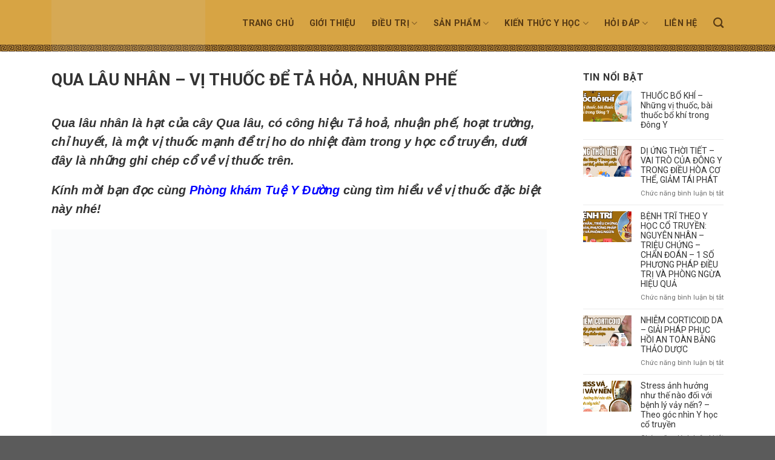

--- FILE ---
content_type: text/html; charset=UTF-8
request_url: https://tueyduong.com/qua-lau-nhan-vi-thuoc-manh-tri-ho/
body_size: 23763
content:
<!DOCTYPE html>
<!--[if IE 9 ]><html lang="vi"
xmlns:og="http://opengraphprotocol.org/schema/"
xmlns:fb="http://www.facebook.com/2008/fbml" prefix="og: https://ogp.me/ns#" class="ie9 loading-site no-js"> <![endif]-->
<!--[if IE 8 ]><html lang="vi"
xmlns:og="http://opengraphprotocol.org/schema/"
xmlns:fb="http://www.facebook.com/2008/fbml" prefix="og: https://ogp.me/ns#" class="ie8 loading-site no-js"> <![endif]-->
<!--[if (gte IE 9)|!(IE)]><!--><html lang="vi"
xmlns:og="http://opengraphprotocol.org/schema/"
xmlns:fb="http://www.facebook.com/2008/fbml" prefix="og: https://ogp.me/ns#" class="loading-site no-js"> <!--<![endif]--><head><script data-no-optimize="1">var litespeed_docref=sessionStorage.getItem("litespeed_docref");litespeed_docref&&(Object.defineProperty(document,"referrer",{get:function(){return litespeed_docref}}),sessionStorage.removeItem("litespeed_docref"));</script> <meta name="google-site-verification" content="gGg5J1zNbRGKs6_jx0bEDyM7ng5EJHi0EeKBQF3sP9o" /><meta charset="UTF-8" /><meta name="viewport" content="width=device-width, initial-scale=1.0, maximum-scale=1.0, user-scalable=no" /><meta name="google-site-verification" content="D_5DKcgC5VEB-_2ZjKY0wayEBrnzvzVjsnirKScG0w0" /><link rel="profile" href="https://gmpg.org/xfn/11" /><link rel="pingback" href="https://tueyduong.com/xmlrpc.php" /><link rel="stylesheet" href="https://stackpath.bootstrapcdn.com/font-awesome/4.7.0/css/font-awesome.min.css"> <script type="litespeed/javascript" data-src="https://embed.small.chat/T0328D4F00ZC031Y45DRGC.js"></script> <script type="litespeed/javascript">(function(html){html.className=html.className.replace(/\bno-js\b/,'js')})(document.documentElement)</script> <style>img:is([sizes="auto" i], [sizes^="auto," i]) { contain-intrinsic-size: 3000px 1500px }</style><title>QUA LÂU NHÂN - VỊ THUỐC ĐỂ TẢ HỎA, NHUÂN PHẾ - Tuệ Y Đường0</title><meta name="robots" content="index, follow, max-snippet:-1, max-video-preview:-1, max-image-preview:large"/><link rel="canonical" href="https://tueyduong.com/qua-lau-nhan-vi-thuoc-manh-tri-ho/" /><meta property="og:locale" content="vi_VN" /><meta property="og:type" content="article" /><meta property="og:title" content="QUA LÂU NHÂN - VỊ THUỐC ĐỂ TẢ HỎA, NHUÂN PHẾ - Tuệ Y Đường0" /><meta property="og:description" content="Qua lâu nhân là hạt của cây Qua lâu, có công hiệu Tả hoả, nhuận phế, hoạt trường, chỉ huyết, là một vị thuốc mạnh để trị ho do nhiệt đàm trong y học cổ truyền, dưới đây là những ghi chép cổ về vị thuốc trên. Kính mời bạn đọc cùng Phòng khám Tuệ" /><meta property="og:url" content="https://tueyduong.com/qua-lau-nhan-vi-thuoc-manh-tri-ho/" /><meta property="og:site_name" content="Tuệ Y Đường" /><meta property="article:tag" content="bào chế qua lâu nhân" /><meta property="article:tag" content="bảo quản qua lâu nhân" /><meta property="article:tag" content="bộ phân dùng qua lâu nhân" /><meta property="article:tag" content="cách bào chế qua lâu" /><meta property="article:tag" content="cách bào chế qua lâu nhân" /><meta property="article:tag" content="chủ trị qua lâu nhân" /><meta property="article:tag" content="chú ý dùng qua lâu nhân" /><meta property="article:tag" content="chú ý qua lâu nhân" /><meta property="article:tag" content="công năng qua lâu nhân" /><meta property="article:tag" content="hình ảnh qua lâu nhân" /><meta property="article:tag" content="hình ảnh quả qua lâu" /><meta property="article:tag" content="hình ảnh vị qua lâu" /><meta property="article:tag" content="hình vị thuốc qua lâu" /><meta property="article:tag" content="hình vị thuốc qua lâu nhân" /><meta property="article:tag" content="kết hợp với qua lâu nhân" /><meta property="article:tag" content="khái niệm qua lâu" /><meta property="article:tag" content="khái niệm vị thuốc qua lâu" /><meta property="article:tag" content="liều dùng qua lâu" /><meta property="article:tag" content="liều dùng qua lâu nhân" /><meta property="article:tag" content="liều lượng qua lâu" /><meta property="article:tag" content="liều lượng qua lâu nhân" /><meta property="article:tag" content="lưu ý dùng qua lâu" /><meta property="article:tag" content="phối ngũ với qua lâu nhân" /><meta property="article:tag" content="qua lâu" /><meta property="article:tag" content="qua lâu nhân" /><meta property="article:tag" content="qua lâu nhân là gì" /><meta property="article:tag" content="quy kinh qua lâu nhân" /><meta property="article:tag" content="tác dụng dược lí qua lâu nhân" /><meta property="article:tag" content="tác dụng qua lâu" /><meta property="article:tag" content="thu hái qua lâu nhân" /><meta property="article:tag" content="tính vị qua lâu nhân" /><meta property="article:tag" content="vị thuốc qua lâu" /><meta property="article:tag" content="vị thuốc qua lâu nhân" /><meta property="article:section" content="Vị thuốc" /><meta property="og:updated_time" content="2022-10-26T15:19:23+07:00" /><meta property="og:image" content="https://tueyduong.com/wp-content/uploads/2022/08/toi-gian-moi-5.jpg" /><meta property="og:image:secure_url" content="https://tueyduong.com/wp-content/uploads/2022/08/toi-gian-moi-5.jpg" /><meta property="og:image:width" content="920" /><meta property="og:image:height" content="521" /><meta property="og:image:alt" content="Hình ảnh vị thuốc qua lâu nhân" /><meta property="og:image:type" content="image/jpeg" /><meta property="article:published_time" content="2022-08-29T10:25:19+07:00" /><meta property="article:modified_time" content="2022-10-26T15:19:23+07:00" /><meta name="twitter:card" content="summary_large_image" /><meta name="twitter:title" content="QUA LÂU NHÂN - VỊ THUỐC ĐỂ TẢ HỎA, NHUÂN PHẾ - Tuệ Y Đường0" /><meta name="twitter:description" content="Qua lâu nhân là hạt của cây Qua lâu, có công hiệu Tả hoả, nhuận phế, hoạt trường, chỉ huyết, là một vị thuốc mạnh để trị ho do nhiệt đàm trong y học cổ truyền, dưới đây là những ghi chép cổ về vị thuốc trên. Kính mời bạn đọc cùng Phòng khám Tuệ" /><meta name="twitter:image" content="https://tueyduong.com/wp-content/uploads/2022/08/toi-gian-moi-5.jpg" /><meta name="twitter:label1" content="Written by" /><meta name="twitter:data1" content="admin" /><meta name="twitter:label2" content="Time to read" /><meta name="twitter:data2" content="11 minutes" /> <script type="application/ld+json" class="rank-math-schema">{"@context":"https://schema.org","@graph":[{"@type":["Person","Organization"],"@id":"https://tueyduong.com/#person","name":"admin","logo":{"@type":"ImageObject","@id":"https://tueyduong.com/#logo","url":"https://tammocvien.com/wp-content/uploads/2020/06/T\u00c2M-M\u1ed8C-VI\u00caN-FILE-M\u00c0U-3D-04.png","contentUrl":"https://tammocvien.com/wp-content/uploads/2020/06/T\u00c2M-M\u1ed8C-VI\u00caN-FILE-M\u00c0U-3D-04.png","caption":"admin","inLanguage":"vi","width":"920","height":"345"},"image":{"@type":"ImageObject","@id":"https://tueyduong.com/#logo","url":"https://tammocvien.com/wp-content/uploads/2020/06/T\u00c2M-M\u1ed8C-VI\u00caN-FILE-M\u00c0U-3D-04.png","contentUrl":"https://tammocvien.com/wp-content/uploads/2020/06/T\u00c2M-M\u1ed8C-VI\u00caN-FILE-M\u00c0U-3D-04.png","caption":"admin","inLanguage":"vi","width":"920","height":"345"}},{"@type":"WebSite","@id":"https://tueyduong.com/#website","url":"https://tueyduong.com","name":"admin","publisher":{"@id":"https://tueyduong.com/#person"},"inLanguage":"vi"},{"@type":"ImageObject","@id":"https://tueyduong.com/wp-content/uploads/2022/08/toi-gian-moi-5.jpg","url":"https://tueyduong.com/wp-content/uploads/2022/08/toi-gian-moi-5.jpg","width":"920","height":"521","caption":"H\u00ecnh \u1ea3nh v\u1ecb thu\u1ed1c qua l\u00e2u nh\u00e2n","inLanguage":"vi"},{"@type":"WebPage","@id":"https://tueyduong.com/qua-lau-nhan-vi-thuoc-manh-tri-ho/#webpage","url":"https://tueyduong.com/qua-lau-nhan-vi-thuoc-manh-tri-ho/","name":"QUA L\u00c2U NH\u00c2N - V\u1eca THU\u1ed0C \u0110\u1ec2 T\u1ea2 H\u1eceA, NHU\u00c2N PH\u1ebe - Tu\u1ec7 Y \u0110\u01b0\u1eddng0","datePublished":"2022-08-29T10:25:19+07:00","dateModified":"2022-10-26T15:19:23+07:00","isPartOf":{"@id":"https://tueyduong.com/#website"},"primaryImageOfPage":{"@id":"https://tueyduong.com/wp-content/uploads/2022/08/toi-gian-moi-5.jpg"},"inLanguage":"vi"},{"@type":"Person","@id":"https://tueyduong.com/author/admin/","name":"admin","url":"https://tueyduong.com/author/admin/","image":{"@type":"ImageObject","@id":"https://tueyduong.com/wp-content/litespeed/avatar/9083de102525818f279d689d5203893c.jpg?ver=1769243967","url":"https://tueyduong.com/wp-content/litespeed/avatar/9083de102525818f279d689d5203893c.jpg?ver=1769243967","caption":"admin","inLanguage":"vi"}},{"@type":"BlogPosting","headline":"QUA L\u00c2U NH\u00c2N - V\u1eca THU\u1ed0C \u0110\u1ec2 T\u1ea2 H\u1eceA, NHU\u00c2N PH\u1ebe - Tu\u1ec7 Y \u0110\u01b0\u1eddng0","keywords":"qua l\u00e2u","datePublished":"2022-08-29T10:25:19+07:00","dateModified":"2022-10-26T15:19:23+07:00","author":{"@id":"https://tueyduong.com/author/admin/","name":"admin"},"publisher":{"@id":"https://tueyduong.com/#person"},"description":"Qua l\u00e2u nh\u00e2n l\u00e0 h\u1ea1t c\u1ee7a c\u00e2y Qua l\u00e2u, c\u00f3 c\u00f4ng hi\u1ec7u T\u1ea3 ho\u1ea3, nhu\u1eadn ph\u1ebf, ho\u1ea1t tr\u01b0\u1eddng, ch\u1ec9 huy\u1ebft, l\u00e0 m\u1ed9t v\u1ecb thu\u1ed1c m\u1ea1nh \u0111\u1ec3 tr\u1ecb ho do nhi\u1ec7t \u0111\u00e0m trong y h\u1ecdc c\u1ed5 truy\u1ec1n, d\u01b0\u1edbi \u0111\u00e2y l\u00e0 nh\u1eefng ghi ch\u00e9p c\u1ed5 v\u1ec1 v\u1ecb thu\u1ed1c tr\u00ean.","name":"QUA L\u00c2U NH\u00c2N - V\u1eca THU\u1ed0C \u0110\u1ec2 T\u1ea2 H\u1eceA, NHU\u00c2N PH\u1ebe - Tu\u1ec7 Y \u0110\u01b0\u1eddng0","@id":"https://tueyduong.com/qua-lau-nhan-vi-thuoc-manh-tri-ho/#richSnippet","isPartOf":{"@id":"https://tueyduong.com/qua-lau-nhan-vi-thuoc-manh-tri-ho/#webpage"},"image":{"@id":"https://tueyduong.com/wp-content/uploads/2022/08/toi-gian-moi-5.jpg"},"inLanguage":"vi","mainEntityOfPage":{"@id":"https://tueyduong.com/qua-lau-nhan-vi-thuoc-manh-tri-ho/#webpage"}}]}</script> <link rel="alternate" type="application/rss+xml" title="Dòng thông tin Tuệ Y Đường &raquo;" href="https://tueyduong.com/feed/" /><link rel="alternate" type="application/rss+xml" title="Tuệ Y Đường &raquo; Dòng bình luận" href="https://tueyduong.com/comments/feed/" /><link rel="alternate" type="application/rss+xml" title="Tuệ Y Đường &raquo; QUA LÂU NHÂN &#8211; VỊ THUỐC ĐỂ TẢ HỎA, NHUÂN PHẾ Dòng bình luận" href="https://tueyduong.com/qua-lau-nhan-vi-thuoc-manh-tri-ho/feed/" /><meta property="og:title" content="QUA LÂU NHÂN &#8211; VỊ THUỐC ĐỂ TẢ HỎA, NHUÂN PHẾ"/><meta property="og:description" content="Phòng khám Y học Cổ Truyền"/><meta property="og:type" content="article"/><meta property="og:url" content="https://tueyduong.com/qua-lau-nhan-vi-thuoc-manh-tri-ho/"/><meta property="og:site_name" content="Tuệ Y Đường"/><meta property="og:image" content="https://tueyduong.com/wp-content/uploads/2022/08/toi-gian-moi-5.jpg"/><link data-optimized="2" rel="stylesheet" href="https://tueyduong.com/wp-content/litespeed/css/19849ddce24fcba4b379c2f3de134b6f.css?ver=7936d" /><style id='classic-theme-styles-inline-css' type='text/css'>/*! This file is auto-generated */
.wp-block-button__link{color:#fff;background-color:#32373c;border-radius:9999px;box-shadow:none;text-decoration:none;padding:calc(.667em + 2px) calc(1.333em + 2px);font-size:1.125em}.wp-block-file__button{background:#32373c;color:#fff;text-decoration:none}</style><style id='global-styles-inline-css' type='text/css'>:root{--wp--preset--aspect-ratio--square: 1;--wp--preset--aspect-ratio--4-3: 4/3;--wp--preset--aspect-ratio--3-4: 3/4;--wp--preset--aspect-ratio--3-2: 3/2;--wp--preset--aspect-ratio--2-3: 2/3;--wp--preset--aspect-ratio--16-9: 16/9;--wp--preset--aspect-ratio--9-16: 9/16;--wp--preset--color--black: #000000;--wp--preset--color--cyan-bluish-gray: #abb8c3;--wp--preset--color--white: #ffffff;--wp--preset--color--pale-pink: #f78da7;--wp--preset--color--vivid-red: #cf2e2e;--wp--preset--color--luminous-vivid-orange: #ff6900;--wp--preset--color--luminous-vivid-amber: #fcb900;--wp--preset--color--light-green-cyan: #7bdcb5;--wp--preset--color--vivid-green-cyan: #00d084;--wp--preset--color--pale-cyan-blue: #8ed1fc;--wp--preset--color--vivid-cyan-blue: #0693e3;--wp--preset--color--vivid-purple: #9b51e0;--wp--preset--gradient--vivid-cyan-blue-to-vivid-purple: linear-gradient(135deg,rgba(6,147,227,1) 0%,rgb(155,81,224) 100%);--wp--preset--gradient--light-green-cyan-to-vivid-green-cyan: linear-gradient(135deg,rgb(122,220,180) 0%,rgb(0,208,130) 100%);--wp--preset--gradient--luminous-vivid-amber-to-luminous-vivid-orange: linear-gradient(135deg,rgba(252,185,0,1) 0%,rgba(255,105,0,1) 100%);--wp--preset--gradient--luminous-vivid-orange-to-vivid-red: linear-gradient(135deg,rgba(255,105,0,1) 0%,rgb(207,46,46) 100%);--wp--preset--gradient--very-light-gray-to-cyan-bluish-gray: linear-gradient(135deg,rgb(238,238,238) 0%,rgb(169,184,195) 100%);--wp--preset--gradient--cool-to-warm-spectrum: linear-gradient(135deg,rgb(74,234,220) 0%,rgb(151,120,209) 20%,rgb(207,42,186) 40%,rgb(238,44,130) 60%,rgb(251,105,98) 80%,rgb(254,248,76) 100%);--wp--preset--gradient--blush-light-purple: linear-gradient(135deg,rgb(255,206,236) 0%,rgb(152,150,240) 100%);--wp--preset--gradient--blush-bordeaux: linear-gradient(135deg,rgb(254,205,165) 0%,rgb(254,45,45) 50%,rgb(107,0,62) 100%);--wp--preset--gradient--luminous-dusk: linear-gradient(135deg,rgb(255,203,112) 0%,rgb(199,81,192) 50%,rgb(65,88,208) 100%);--wp--preset--gradient--pale-ocean: linear-gradient(135deg,rgb(255,245,203) 0%,rgb(182,227,212) 50%,rgb(51,167,181) 100%);--wp--preset--gradient--electric-grass: linear-gradient(135deg,rgb(202,248,128) 0%,rgb(113,206,126) 100%);--wp--preset--gradient--midnight: linear-gradient(135deg,rgb(2,3,129) 0%,rgb(40,116,252) 100%);--wp--preset--font-size--small: 13px;--wp--preset--font-size--medium: 20px;--wp--preset--font-size--large: 36px;--wp--preset--font-size--x-large: 42px;--wp--preset--spacing--20: 0.44rem;--wp--preset--spacing--30: 0.67rem;--wp--preset--spacing--40: 1rem;--wp--preset--spacing--50: 1.5rem;--wp--preset--spacing--60: 2.25rem;--wp--preset--spacing--70: 3.38rem;--wp--preset--spacing--80: 5.06rem;--wp--preset--shadow--natural: 6px 6px 9px rgba(0, 0, 0, 0.2);--wp--preset--shadow--deep: 12px 12px 50px rgba(0, 0, 0, 0.4);--wp--preset--shadow--sharp: 6px 6px 0px rgba(0, 0, 0, 0.2);--wp--preset--shadow--outlined: 6px 6px 0px -3px rgba(255, 255, 255, 1), 6px 6px rgba(0, 0, 0, 1);--wp--preset--shadow--crisp: 6px 6px 0px rgba(0, 0, 0, 1);}:where(.is-layout-flex){gap: 0.5em;}:where(.is-layout-grid){gap: 0.5em;}body .is-layout-flex{display: flex;}.is-layout-flex{flex-wrap: wrap;align-items: center;}.is-layout-flex > :is(*, div){margin: 0;}body .is-layout-grid{display: grid;}.is-layout-grid > :is(*, div){margin: 0;}:where(.wp-block-columns.is-layout-flex){gap: 2em;}:where(.wp-block-columns.is-layout-grid){gap: 2em;}:where(.wp-block-post-template.is-layout-flex){gap: 1.25em;}:where(.wp-block-post-template.is-layout-grid){gap: 1.25em;}.has-black-color{color: var(--wp--preset--color--black) !important;}.has-cyan-bluish-gray-color{color: var(--wp--preset--color--cyan-bluish-gray) !important;}.has-white-color{color: var(--wp--preset--color--white) !important;}.has-pale-pink-color{color: var(--wp--preset--color--pale-pink) !important;}.has-vivid-red-color{color: var(--wp--preset--color--vivid-red) !important;}.has-luminous-vivid-orange-color{color: var(--wp--preset--color--luminous-vivid-orange) !important;}.has-luminous-vivid-amber-color{color: var(--wp--preset--color--luminous-vivid-amber) !important;}.has-light-green-cyan-color{color: var(--wp--preset--color--light-green-cyan) !important;}.has-vivid-green-cyan-color{color: var(--wp--preset--color--vivid-green-cyan) !important;}.has-pale-cyan-blue-color{color: var(--wp--preset--color--pale-cyan-blue) !important;}.has-vivid-cyan-blue-color{color: var(--wp--preset--color--vivid-cyan-blue) !important;}.has-vivid-purple-color{color: var(--wp--preset--color--vivid-purple) !important;}.has-black-background-color{background-color: var(--wp--preset--color--black) !important;}.has-cyan-bluish-gray-background-color{background-color: var(--wp--preset--color--cyan-bluish-gray) !important;}.has-white-background-color{background-color: var(--wp--preset--color--white) !important;}.has-pale-pink-background-color{background-color: var(--wp--preset--color--pale-pink) !important;}.has-vivid-red-background-color{background-color: var(--wp--preset--color--vivid-red) !important;}.has-luminous-vivid-orange-background-color{background-color: var(--wp--preset--color--luminous-vivid-orange) !important;}.has-luminous-vivid-amber-background-color{background-color: var(--wp--preset--color--luminous-vivid-amber) !important;}.has-light-green-cyan-background-color{background-color: var(--wp--preset--color--light-green-cyan) !important;}.has-vivid-green-cyan-background-color{background-color: var(--wp--preset--color--vivid-green-cyan) !important;}.has-pale-cyan-blue-background-color{background-color: var(--wp--preset--color--pale-cyan-blue) !important;}.has-vivid-cyan-blue-background-color{background-color: var(--wp--preset--color--vivid-cyan-blue) !important;}.has-vivid-purple-background-color{background-color: var(--wp--preset--color--vivid-purple) !important;}.has-black-border-color{border-color: var(--wp--preset--color--black) !important;}.has-cyan-bluish-gray-border-color{border-color: var(--wp--preset--color--cyan-bluish-gray) !important;}.has-white-border-color{border-color: var(--wp--preset--color--white) !important;}.has-pale-pink-border-color{border-color: var(--wp--preset--color--pale-pink) !important;}.has-vivid-red-border-color{border-color: var(--wp--preset--color--vivid-red) !important;}.has-luminous-vivid-orange-border-color{border-color: var(--wp--preset--color--luminous-vivid-orange) !important;}.has-luminous-vivid-amber-border-color{border-color: var(--wp--preset--color--luminous-vivid-amber) !important;}.has-light-green-cyan-border-color{border-color: var(--wp--preset--color--light-green-cyan) !important;}.has-vivid-green-cyan-border-color{border-color: var(--wp--preset--color--vivid-green-cyan) !important;}.has-pale-cyan-blue-border-color{border-color: var(--wp--preset--color--pale-cyan-blue) !important;}.has-vivid-cyan-blue-border-color{border-color: var(--wp--preset--color--vivid-cyan-blue) !important;}.has-vivid-purple-border-color{border-color: var(--wp--preset--color--vivid-purple) !important;}.has-vivid-cyan-blue-to-vivid-purple-gradient-background{background: var(--wp--preset--gradient--vivid-cyan-blue-to-vivid-purple) !important;}.has-light-green-cyan-to-vivid-green-cyan-gradient-background{background: var(--wp--preset--gradient--light-green-cyan-to-vivid-green-cyan) !important;}.has-luminous-vivid-amber-to-luminous-vivid-orange-gradient-background{background: var(--wp--preset--gradient--luminous-vivid-amber-to-luminous-vivid-orange) !important;}.has-luminous-vivid-orange-to-vivid-red-gradient-background{background: var(--wp--preset--gradient--luminous-vivid-orange-to-vivid-red) !important;}.has-very-light-gray-to-cyan-bluish-gray-gradient-background{background: var(--wp--preset--gradient--very-light-gray-to-cyan-bluish-gray) !important;}.has-cool-to-warm-spectrum-gradient-background{background: var(--wp--preset--gradient--cool-to-warm-spectrum) !important;}.has-blush-light-purple-gradient-background{background: var(--wp--preset--gradient--blush-light-purple) !important;}.has-blush-bordeaux-gradient-background{background: var(--wp--preset--gradient--blush-bordeaux) !important;}.has-luminous-dusk-gradient-background{background: var(--wp--preset--gradient--luminous-dusk) !important;}.has-pale-ocean-gradient-background{background: var(--wp--preset--gradient--pale-ocean) !important;}.has-electric-grass-gradient-background{background: var(--wp--preset--gradient--electric-grass) !important;}.has-midnight-gradient-background{background: var(--wp--preset--gradient--midnight) !important;}.has-small-font-size{font-size: var(--wp--preset--font-size--small) !important;}.has-medium-font-size{font-size: var(--wp--preset--font-size--medium) !important;}.has-large-font-size{font-size: var(--wp--preset--font-size--large) !important;}.has-x-large-font-size{font-size: var(--wp--preset--font-size--x-large) !important;}
:where(.wp-block-post-template.is-layout-flex){gap: 1.25em;}:where(.wp-block-post-template.is-layout-grid){gap: 1.25em;}
:where(.wp-block-columns.is-layout-flex){gap: 2em;}:where(.wp-block-columns.is-layout-grid){gap: 2em;}
:root :where(.wp-block-pullquote){font-size: 1.5em;line-height: 1.6;}</style><style id='fancybox-inline-css' type='text/css'>#fancybox-outer{background:#ffffff}#fancybox-content{background:#ffffff;border-color:#ffffff;color:#000000;}#fancybox-title,#fancybox-title-float-main{color:#fff}</style> <script type="litespeed/javascript" data-src="https://tueyduong.com/wp-includes/js/jquery/jquery.min.js" id="jquery-core-js"></script> <link rel="https://api.w.org/" href="https://tueyduong.com/wp-json/" /><link rel="alternate" title="JSON" type="application/json" href="https://tueyduong.com/wp-json/wp/v2/posts/11431" /><link rel="EditURI" type="application/rsd+xml" title="RSD" href="https://tueyduong.com/xmlrpc.php?rsd" /><meta name="generator" content="WordPress 6.8.3" /><link rel='shortlink' href='https://tueyduong.com/?p=11431' /><link rel="alternate" title="oNhúng (JSON)" type="application/json+oembed" href="https://tueyduong.com/wp-json/oembed/1.0/embed?url=https%3A%2F%2Ftueyduong.com%2Fqua-lau-nhan-vi-thuoc-manh-tri-ho%2F" /><link rel="alternate" title="oNhúng (XML)" type="text/xml+oembed" href="https://tueyduong.com/wp-json/oembed/1.0/embed?url=https%3A%2F%2Ftueyduong.com%2Fqua-lau-nhan-vi-thuoc-manh-tri-ho%2F&#038;format=xml" /><style>.bg{opacity: 0; transition: opacity 1s; -webkit-transition: opacity 1s;} .bg-loaded{opacity: 1;}</style><!--[if IE]><link rel="stylesheet" type="text/css" href="https://tueyduong.com/wp-content/themes/st24/assets/css/ie-fallback.css"><script src="//cdnjs.cloudflare.com/ajax/libs/html5shiv/3.6.1/html5shiv.js"></script><script>var head = document.getElementsByTagName('head')[0],style = document.createElement('style');style.type = 'text/css';style.styleSheet.cssText = ':before,:after{content:none !important';head.appendChild(style);setTimeout(function(){head.removeChild(style);}, 0);</script><script src="https://tueyduong.com/wp-content/themes/st24/assets/libs/ie-flexibility.js"></script><![endif]--><script type="litespeed/javascript" data-src="https://embed.small.chat/T0328D4F00ZC031Y45DRGC.js"></script><link rel="icon" href="https://tueyduong.com/wp-content/uploads/2022/02/cropped-TUE-Y-DUONG-SENz-18-1-32x32.png" sizes="32x32" /><link rel="icon" href="https://tueyduong.com/wp-content/uploads/2022/02/cropped-TUE-Y-DUONG-SENz-18-1-192x192.png" sizes="192x192" /><link rel="apple-touch-icon" href="https://tueyduong.com/wp-content/uploads/2022/02/cropped-TUE-Y-DUONG-SENz-18-1-180x180.png" /><meta name="msapplication-TileImage" content="https://tueyduong.com/wp-content/uploads/2022/02/cropped-TUE-Y-DUONG-SENz-18-1-270x270.png" /><style id="custom-css" type="text/css">:root {--primary-color: #333333;}.full-width .ubermenu-nav, .container, .row{max-width: 1140px}.row.row-collapse{max-width: 1110px}.row.row-small{max-width: 1132.5px}.row.row-large{max-width: 1170px}body.framed, body.framed header, body.framed .header-wrapper, body.boxed, body.boxed header, body.boxed .header-wrapper, body.boxed .is-sticky-section{ max-width: 1170px}.header-main{height: 85px}#logo img{max-height: 85px}#logo{width:254px;}.header-bottom{min-height: 55px}.header-top{min-height: 32px}.transparent .header-main{height: 265px}.transparent #logo img{max-height: 265px}.has-transparent + .page-title:first-of-type,.has-transparent + #main > .page-title,.has-transparent + #main > div > .page-title,.has-transparent + #main .page-header-wrapper:first-of-type .page-title{padding-top: 265px;}.header.show-on-scroll,.stuck .header-main{height:70px!important}.stuck #logo img{max-height: 70px!important}.search-form{ width: 50%;}.header-bg-color, .header-wrapper {background-color: #ffffff}.header-bottom {background-color: #f1f1f1}.header-main .nav > li > a{line-height: 19px }.header-wrapper:not(.stuck) .header-main .header-nav{margin-top: 1px }.stuck .header-main .nav > li > a{line-height: 50px }.header-bottom-nav > li > a{line-height: 16px }@media (max-width: 549px) {.header-main{height: 70px}#logo img{max-height: 70px}}.nav-dropdown{font-size:100%}.header-top{background-color:#3a2415!important;}/* Color */.accordion-title.active, .has-icon-bg .icon .icon-inner,.logo a, .primary.is-underline, .primary.is-link, .badge-outline .badge-inner, .nav-outline > li.active> a,.nav-outline >li.active > a, .cart-icon strong,[data-color='primary'], .is-outline.primary{color: #333333;}/* Color !important */[data-text-color="primary"]{color: #333333!important;}/* Background Color */[data-text-bg="primary"]{background-color: #333333;}/* Background */.scroll-to-bullets a,.featured-title, .label-new.menu-item > a:after, .nav-pagination > li > .current,.nav-pagination > li > span:hover,.nav-pagination > li > a:hover,.has-hover:hover .badge-outline .badge-inner,button[type="submit"], .button.wc-forward:not(.checkout):not(.checkout-button), .button.submit-button, .button.primary:not(.is-outline),.featured-table .title,.is-outline:hover, .has-icon:hover .icon-label,.nav-dropdown-bold .nav-column li > a:hover, .nav-dropdown.nav-dropdown-bold > li > a:hover, .nav-dropdown-bold.dark .nav-column li > a:hover, .nav-dropdown.nav-dropdown-bold.dark > li > a:hover, .is-outline:hover, .tagcloud a:hover,.grid-tools a, input[type='submit']:not(.is-form), .box-badge:hover .box-text, input.button.alt,.nav-box > li > a:hover,.nav-box > li.active > a,.nav-pills > li.active > a ,.current-dropdown .cart-icon strong, .cart-icon:hover strong, .nav-line-bottom > li > a:before, .nav-line-grow > li > a:before, .nav-line > li > a:before,.banner, .header-top, .slider-nav-circle .flickity-prev-next-button:hover svg, .slider-nav-circle .flickity-prev-next-button:hover .arrow, .primary.is-outline:hover, .button.primary:not(.is-outline), input[type='submit'].primary, input[type='submit'].primary, input[type='reset'].button, input[type='button'].primary, .badge-inner{background-color: #333333;}/* Border */.nav-vertical.nav-tabs > li.active > a,.scroll-to-bullets a.active,.nav-pagination > li > .current,.nav-pagination > li > span:hover,.nav-pagination > li > a:hover,.has-hover:hover .badge-outline .badge-inner,.accordion-title.active,.featured-table,.is-outline:hover, .tagcloud a:hover,blockquote, .has-border, .cart-icon strong:after,.cart-icon strong,.blockUI:before, .processing:before,.loading-spin, .slider-nav-circle .flickity-prev-next-button:hover svg, .slider-nav-circle .flickity-prev-next-button:hover .arrow, .primary.is-outline:hover{border-color: #333333}.nav-tabs > li.active > a{border-top-color: #333333}.widget_shopping_cart_content .blockUI.blockOverlay:before { border-left-color: #333333 }.woocommerce-checkout-review-order .blockUI.blockOverlay:before { border-left-color: #333333 }/* Fill */.slider .flickity-prev-next-button:hover svg,.slider .flickity-prev-next-button:hover .arrow{fill: #333333;}/* Background Color */[data-icon-label]:after, .secondary.is-underline:hover,.secondary.is-outline:hover,.icon-label,.button.secondary:not(.is-outline),.button.alt:not(.is-outline), .badge-inner.on-sale, .button.checkout, .single_add_to_cart_button{ background-color:#d7a444; }[data-text-bg="secondary"]{background-color: #d7a444;}/* Color */.secondary.is-underline,.secondary.is-link, .secondary.is-outline,.stars a.active, .star-rating:before, .woocommerce-page .star-rating:before,.star-rating span:before, .color-secondary{color: #d7a444}/* Color !important */[data-text-color="secondary"]{color: #d7a444!important;}/* Border */.secondary.is-outline:hover{border-color:#d7a444}.success.is-underline:hover,.success.is-outline:hover,.success{background-color: #3a2415}.success-color, .success.is-link, .success.is-outline{color: #3a2415;}.success-border{border-color: #3a2415!important;}/* Color !important */[data-text-color="success"]{color: #3a2415!important;}/* Background Color */[data-text-bg="success"]{background-color: #3a2415;}body{font-size: 100%;}@media screen and (max-width: 549px){body{font-size: 100%;}}body{font-family:"Roboto", sans-serif}body{font-weight: 0}body{color: #333333}.nav > li > a {font-family:"Roboto", sans-serif;}.nav > li > a {font-weight: 700;}h1,h2,h3,h4,h5,h6,.heading-font, .off-canvas-center .nav-sidebar.nav-vertical > li > a{font-family: "Roboto", sans-serif;}h1,h2,h3,h4,h5,h6,.heading-font,.banner h1,.banner h2{font-weight: 700;}h1,h2,h3,h4,h5,h6,.heading-font{color: #333333;}.breadcrumbs{text-transform: none;}button,.button{text-transform: none;}.section-title span{text-transform: none;}h3.widget-title,span.widget-title{text-transform: none;}.alt-font{font-family: "Roboto", sans-serif;}.alt-font{font-weight: 0!important;}.header:not(.transparent) .header-nav.nav > li > a {color: #573a14;}.header:not(.transparent) .header-nav.nav > li > a:hover,.header:not(.transparent) .header-nav.nav > li.active > a,.header:not(.transparent) .header-nav.nav > li.current > a,.header:not(.transparent) .header-nav.nav > li > a.active,.header:not(.transparent) .header-nav.nav > li > a.current{color: #ffffff;}.header-nav.nav-line-bottom > li > a:before,.header-nav.nav-line-grow > li > a:before,.header-nav.nav-line > li > a:before,.header-nav.nav-box > li > a:hover,.header-nav.nav-box > li.active > a,.header-nav.nav-pills > li > a:hover,.header-nav.nav-pills > li.active > a{color:#FFF!important;background-color: #ffffff;}a{color: #333333;}.label-new.menu-item > a:after{content:"New";}.label-hot.menu-item > a:after{content:"Hot";}.label-sale.menu-item > a:after{content:"Sale";}.label-popular.menu-item > a:after{content:"Popular";}</style></head><body data-rsssl=1 class="wp-singular post-template-default single single-post postid-11431 single-format-standard wp-theme-st24 lightbox nav-dropdown-has-arrow"><a class="skip-link screen-reader-text" href="#main">Skip to content</a><div id="wrapper"><header id="header" class="header "><div class="header-wrapper"><div id="masthead" class="header-main hide-for-sticky"><div class="header-inner flex-row container logo-left medium-logo-center" role="navigation"><div id="logo" class="flex-col logo">
<a href="https://tueyduong.com/" title="Tuệ Y Đường - Phòng khám Y học Cổ Truyền" rel="home">
<img data-lazyloaded="1" src="[data-uri]" width="254" height="85" data-src="https://tueyduong.com/wp-content/uploads/2022/02/logo-tue-y-duongx-19-1.png" class="header_logo header-logo" alt="Tuệ Y Đường"/><img data-lazyloaded="1" src="[data-uri]"  width="254" height="85" data-src="https://tammocvien.vn/wp-content/uploads/2020/05/tammocvienlogo.png" class="header-logo-dark" alt="Tuệ Y Đường"/></a></div><div class="flex-col show-for-medium flex-left"><ul class="mobile-nav nav nav-left "></ul></div><div class="flex-col hide-for-medium flex-left
flex-grow"><ul class="header-nav header-nav-main nav nav-left  nav-size-medium nav-spacing-xlarge nav-uppercase" ></ul></div><div class="flex-col hide-for-medium flex-right"><ul class="header-nav header-nav-main nav nav-right  nav-size-medium nav-spacing-xlarge nav-uppercase"><li id="menu-item-50" class="menu-item menu-item-type-post_type menu-item-object-page menu-item-home  menu-item-50"><a href="https://tueyduong.com/" class="nav-top-link">Trang chủ</a></li><li id="menu-item-788" class="menu-item menu-item-type-post_type menu-item-object-page  menu-item-788"><a href="https://tueyduong.com/gioi-thieu/" class="nav-top-link">Giới thiệu</a></li><li id="menu-item-590" class="menu-item menu-item-type-custom menu-item-object-custom menu-item-has-children  menu-item-590 has-dropdown"><a class="nav-top-link">Điều trị<i class="icon-angle-down" ></i></a><ul class='nav-dropdown nav-dropdown-default'><li id="menu-item-4243" class="menu-item menu-item-type-taxonomy menu-item-object-category  menu-item-4243"><a href="https://tueyduong.com/category/benh-da-lieu/">Bệnh Da Liễu</a></li><li id="menu-item-4244" class="menu-item menu-item-type-taxonomy menu-item-object-category  menu-item-4244"><a href="https://tueyduong.com/category/benh-phu-khoa/">Bệnh Phụ Khoa</a></li><li id="menu-item-14773" class="menu-item menu-item-type-taxonomy menu-item-object-category  menu-item-14773"><a href="https://tueyduong.com/category/benh-nam-khoa/">Bệnh Nam Khoa</a></li><li id="menu-item-4242" class="menu-item menu-item-type-taxonomy menu-item-object-category  menu-item-4242"><a href="https://tueyduong.com/category/benh-co-xuong-khop/">Bệnh Cơ Xương Khớp</a></li><li id="menu-item-4246" class="menu-item menu-item-type-taxonomy menu-item-object-category  menu-item-4246"><a href="https://tueyduong.com/category/tham-kham/">Thăm Khám</a></li><li id="menu-item-385" class="menu-item menu-item-type-taxonomy menu-item-object-category  menu-item-385"><a href="https://tueyduong.com/category/thong-tin-benh-hoc/">Thông tin bệnh học</a></li><li id="menu-item-7405" class="menu-item menu-item-type-taxonomy menu-item-object-category  menu-item-7405"><a href="https://tueyduong.com/category/ket-qua-da-lieu/">Kết quả Da Liễu</a></li><li id="menu-item-7406" class="menu-item menu-item-type-taxonomy menu-item-object-category  menu-item-7406"><a href="https://tueyduong.com/category/ket-qua-phu-khoa/">Kết quả Phụ khoa</a></li><li id="menu-item-7407" class="menu-item menu-item-type-taxonomy menu-item-object-category  menu-item-7407"><a href="https://tueyduong.com/category/ket-qua-co-xuong-khop/">KQ Cơ Xương Khớp</a></li></ul></li><li id="menu-item-11995" class="menu-item menu-item-type-custom menu-item-object-custom menu-item-has-children  menu-item-11995 has-dropdown"><a class="nav-top-link">Sản Phẩm<i class="icon-angle-down" ></i></a><ul class='nav-dropdown nav-dropdown-default'><li id="menu-item-11994" class="menu-item menu-item-type-taxonomy menu-item-object-category  menu-item-11994"><a href="https://tueyduong.com/category/san-pham/tue-y-tra/">Tuệ Y Trà</a></li><li id="menu-item-12005" class="menu-item menu-item-type-taxonomy menu-item-object-category  menu-item-12005"><a href="https://tueyduong.com/category/san-pham/tue-y-tuu/">Tuệ Y Tửu</a></li><li id="menu-item-12007" class="menu-item menu-item-type-taxonomy menu-item-object-category  menu-item-12007"><a href="https://tueyduong.com/category/san-pham/san-pham-suc-khoe/">Sản Phẩm Sức Khỏe</a></li></ul></li><li id="menu-item-591" class="menu-item menu-item-type-custom menu-item-object-custom menu-item-has-children  menu-item-591 has-dropdown"><a class="nav-top-link">Kiến thức y học<i class="icon-angle-down" ></i></a><ul class='nav-dropdown nav-dropdown-default'><li id="menu-item-405" class="menu-item menu-item-type-taxonomy menu-item-object-category  menu-item-405"><a href="https://tueyduong.com/category/tin-tuc-y-hoc/">Tin tức y học</a></li><li id="menu-item-382" class="menu-item menu-item-type-taxonomy menu-item-object-category  menu-item-382"><a href="https://tueyduong.com/category/bai-thuoc-hay/">Bài thuốc hay</a></li><li id="menu-item-8427" class="menu-item menu-item-type-taxonomy menu-item-object-category current-post-ancestor current-menu-parent current-post-parent active  menu-item-8427"><a href="https://tueyduong.com/category/vi-thuoc/">Vị thuốc</a></li><li id="menu-item-386" class="menu-item menu-item-type-taxonomy menu-item-object-category  menu-item-386"><a href="https://tueyduong.com/category/tieu-su-danh-y/">Tiểu sử danh y</a></li><li id="menu-item-387" class="menu-item menu-item-type-taxonomy menu-item-object-category  menu-item-387"><a href="https://tueyduong.com/category/thong-tin-benh-hoc/">Thông tin bệnh học</a></li><li id="menu-item-11990" class="menu-item menu-item-type-taxonomy menu-item-object-category  menu-item-11990"><a href="https://tueyduong.com/category/ly-luan-y-hoc-co-truyen/">Lý luận y học cổ truyền</a></li><li id="menu-item-492" class="menu-item menu-item-type-taxonomy menu-item-object-category  menu-item-492"><a href="https://tueyduong.com/category/lam-dep-bang-dong-y/">Làm đẹp bằng đông y</a></li><li id="menu-item-4245" class="menu-item menu-item-type-taxonomy menu-item-object-category  menu-item-4245"><a href="https://tueyduong.com/category/cham-soc-suc-khoe-lam-dep/">Chăm sóc sức khỏe &#8211; Làm đẹp</a></li></ul></li><li id="menu-item-2174" class="menu-item menu-item-type-custom menu-item-object-custom menu-item-has-children  menu-item-2174 has-dropdown"><a class="nav-top-link">Hỏi đáp<i class="icon-angle-down" ></i></a><ul class='nav-dropdown nav-dropdown-default'><li id="menu-item-2158" class="menu-item menu-item-type-taxonomy menu-item-object-category  menu-item-2158"><a href="https://tueyduong.com/category/hoi-dap-benh-da-lieu/">Hỏi đáp bệnh Da Liễu</a></li><li id="menu-item-3851" class="menu-item menu-item-type-taxonomy menu-item-object-category  menu-item-3851"><a href="https://tueyduong.com/category/hoi-dap-benh-phu-khoa/">Hỏi đáp bệnh Phụ Khoa</a></li><li id="menu-item-14775" class="menu-item menu-item-type-taxonomy menu-item-object-category  menu-item-14775"><a href="https://tueyduong.com/category/hoi-dap-benh-nam-khoa/">Hỏi đáp bệnh Nam Khoa</a></li><li id="menu-item-2159" class="menu-item menu-item-type-taxonomy menu-item-object-category  menu-item-2159"><a href="https://tueyduong.com/category/hoi-dap-benh-xuong-khop/">Hỏi đáp bệnh Xương Khớp</a></li></ul></li><li id="menu-item-208" class="menu-item menu-item-type-post_type menu-item-object-page  menu-item-208"><a href="https://tueyduong.com/lien-he/" class="nav-top-link">Liên hệ</a></li><li class="header-search header-search-dropdown has-icon has-dropdown menu-item-has-children">
<a href="#" class="is-small"><i class="icon-search" ></i></a><ul class="nav-dropdown nav-dropdown-default"><li class="header-search-form search-form html relative has-icon"><div class="header-search-form-wrapper"><div class="searchform-wrapper ux-search-box relative is-normal"><form method="get" class="searchform" action="https://tueyduong.com/" role="search"><div class="flex-row relative"><div class="flex-col flex-grow">
<input type="search" class="search-field mb-0" name="s" value="" id="s" placeholder="Tìm kiếm..." /></div><div class="flex-col">
<button type="submit" class="ux-search-submit submit-button secondary button icon mb-0">
<i class="icon-search" ></i>				</button></div></div><div class="live-search-results text-left z-top"></div></form></div></div></li></ul></li></ul></div><div class="flex-col show-for-medium flex-right"><ul class="mobile-nav nav nav-right "><li class="nav-icon has-icon">
<a href="#" data-open="#main-menu" data-pos="left" data-bg="main-menu-overlay" data-color="" class="is-small" aria-controls="main-menu" aria-expanded="false">
<i class="icon-menu" ></i>
</a></li></ul></div></div><div class="container"><div class="top-divider full-width"></div></div></div><div class="header-bg-container fill"><div class="header-bg-image fill"></div><div class="header-bg-color fill"></div></div></div></header><main id="main" class=""><div id="content" class="blog-wrapper blog-single page-wrapper"><div class="row row-large "><div class="large-9 col"><article id="post-11431" class="post-11431 post type-post status-publish format-standard has-post-thumbnail hentry category-vi-thuoc tag-bao-che-qua-lau-nhan tag-bao-quan-qua-lau-nhan tag-bo-phan-dung-qua-lau-nhan tag-cach-bao-che-qua-lau tag-cach-bao-che-qua-lau-nhan tag-chu-tri-qua-lau-nhan tag-chu-y-dung-qua-lau-nhan tag-chu-y-qua-lau-nhan tag-cong-nang-qua-lau-nhan tag-hinh-anh-qua-lau-nhan tag-hinh-anh-qua-qua-lau tag-hinh-anh-vi-qua-lau tag-hinh-vi-thuoc-qua-lau tag-hinh-vi-thuoc-qua-lau-nhan tag-ket-hop-voi-qua-lau-nhan tag-khai-niem-qua-lau tag-khai-niem-vi-thuoc-qua-lau tag-lieu-dung-qua-lau tag-lieu-dung-qua-lau-nhan tag-lieu-luong-qua-lau tag-lieu-luong-qua-lau-nhan tag-luu-y-dung-qua-lau tag-phoi-ngu-voi-qua-lau-nhan tag-qua-lau tag-qua-lau-nhan tag-qua-lau-nhan-la-gi tag-quy-kinh-qua-lau-nhan tag-tac-dung-duoc-li-qua-lau-nhan tag-tac-dung-qua-lau tag-thu-hai-qua-lau-nhan tag-tinh-vi-qua-lau-nhan tag-vi-thuoc-qua-lau tag-vi-thuoc-qua-lau-nhan"><div class="article-inner "><header class="entry-header"><div class="entry-header-text entry-header-text-top text-left"><h1 class="entry-title">QUA LÂU NHÂN &#8211; VỊ THUỐC ĐỂ TẢ HỎA, NHUÂN PHẾ</h1></div></header><div class="entry-content single-page"><p><span style="font-family: arial, helvetica, sans-serif; font-size: 140%;"><b><i>Qua lâu nhân là hạt của cây Qua lâu, có công hiệu Tả hoả, nhuận phế, hoạt trường, chỉ huyết, là một vị thuốc mạnh để trị ho do nhiệt đàm trong y học cổ truyền, dưới đây là những ghi chép cổ về vị thuốc trên.</i></b></span></p><p><span style="font-size: 140%;"><em><strong><span style="font-family: arial, helvetica, sans-serif;">Kính mời bạn đọc cùng <span style="color: #0000ff;"><a style="color: #0000ff;" href="https://www.facebook.com/DongyTueYDuong/?ref=pages_you_manage" target="_blank" rel="noopener">Phòng khám Tuệ Y Đường</a></span> cùng tìm hiểu về vị thuốc đặc biệt này nhé!</span></strong></em></span></p><figure id="attachment_11432" aria-describedby="caption-attachment-11432" style="width: 920px" class="wp-caption aligncenter"><img data-lazyloaded="1" src="[data-uri]" fetchpriority="high" decoding="async" class="wp-image-11432 size-full" data-src="https://tueyduong.com/wp-content/uploads/2022/08/y-nghia-nhat.-1.jpg" alt="Vị thuốc qua lâu nhân" width="920" height="521" data-srcset="https://tueyduong.com/wp-content/uploads/2022/08/y-nghia-nhat.-1.jpg 920w, https://tueyduong.com/wp-content/uploads/2022/08/y-nghia-nhat.-1-300x170.jpg 300w, https://tueyduong.com/wp-content/uploads/2022/08/y-nghia-nhat.-1-1024x580.jpg 1024w, https://tueyduong.com/wp-content/uploads/2022/08/y-nghia-nhat.-1-768x435.jpg 768w" data-sizes="(max-width: 920px) 100vw, 920px" /><figcaption id="caption-attachment-11432" class="wp-caption-text"></span> <span style="font-size: 140%;">Vị thuốc qua lâu nhân</span></figcaption></figure><h2><span style="font-size: 140%;"><strong><span style="font-family: arial, helvetica, sans-serif;">1. Tính vị &#8211; Quy kinh</span></strong></span></h2><ul><li><span style="font-weight: 400; font-family: arial, helvetica, sans-serif; font-size: 140%;">Tính vị: vị ngọt bổ phế (Bản thảo nói vị đắng), tính hàn tả hàn.</span></li><li><span style="font-weight: 400; font-family: arial, helvetica, sans-serif; font-size: 140%;">Quy kinh Phế, Vị, Đại tràng.</span></li></ul><p><span style="font-size: 140%;"><strong><em>Bạn đọc có băn khoăn hay thắc mắc gì thì có thể liên hệ trực tiếp qua </em></strong><a href="tel:0789502555"><strong><em>Hotline – 0789.502.555 </em></strong></a><strong><em>để được hỗ trợ nhé!</em></strong></span></p><h2><span style="font-size: 140%;"><strong><span style="font-family: arial, helvetica, sans-serif;">2. Chủ trị</span></strong></span></h2><ul><li><span style="font-weight: 400; font-family: arial, helvetica, sans-serif; font-size: 140%;">Có thể thanh hoả ở thượng tiêu, làm cho đàm khí hạ giáng, là thuốc trọng yếu để trị ho (phế bị hoả bức, làm mất chức năng hạ giáng, do đó gây ho)</span></li><li><span style="font-weight: 400; font-family: arial, helvetica, sans-serif; font-size: 140%;">Lại có thể gột rửa những dính bẩn ở trong ngực, sinh tân chỉ khát (Đan Khê nói: Là thần dược trị tiêu khát)</span></li><li><span style="font-weight: 400; font-family: arial, helvetica, sans-serif; font-size: 140%;">Thanh yết lợi trường (thông đại tiện. &#8220;Thị trai phương&#8221;: Sấy nghiền hoà cùng rượu hoặc nước cơm uống, trị tiểu tiện bất thông)</span></li><li><span style="font-weight: 400; font-family: arial, helvetica, sans-serif; font-size: 140%;">Thông nhũ tiêu thũng</span></li><li><span style="font-weight: 400; font-family: arial, helvetica, sans-serif; font-size: 140%;">Trị kết hung hung tý (Trọng Cảnh dùng nó trong bài Tiểu hãm hung thang</span></li><li><span style="font-weight: 400; font-family: arial, helvetica, sans-serif; font-size: 140%;">Lại nói: Thiếu dương chứng miệng khát, Tiểu sài hồ thang lấy Qua lâu để thay Bán hạ</span></li><li><span style="font-weight: 400; font-family: arial, helvetica, sans-serif; font-size: 140%;">Tửu hoàng nhiệt lỵ, nhị tiện bất thông</span></li><li><span style="font-weight: 400; font-family: arial, helvetica, sans-serif; font-size: 140%;">Sao thơm uống với rượu, chỉ tất cả các chứng huyết (hàn giáng hoả), người đi tả chớ dùng</span></li><li><span style="font-weight: 400; font-family: arial, helvetica, sans-serif; font-size: 140%;">Quả tròn chắc to như trái hồng chín, đập bẹp nhiều dầu, bỏ dầu dùng</span></li><li><span style="font-weight: 400; font-family: arial, helvetica, sans-serif; font-size: 140%;">Kỷ tử làm sứ, uý Ngưu tất, Can tất. Ố Can khương. Phản Ô đầu</span></li></ul><p><span style="font-size: 140%;"><strong><em>Bạn đọc có băn khoăn hay thắc mắc gì thì có thể liên hệ trực tiếp qua </em></strong><a href="tel:0789502555"><strong><em>Hotline – 0789.502.555 </em></strong></a><strong><em>để được hỗ trợ nhé!</em></strong></span></p><h2 id="3-bo-phan-dung-thu-hai-che-bien-bao-quan" class="ftwp-heading"><span style="font-size: 140%;"><strong><span style="font-family: arial, helvetica, sans-serif;">3. Bộ phận dùng, thu hái, chế biến, bảo quản</span></strong></span></h2><h5><span style="font-size: 140%;"><strong><span style="font-family: arial, helvetica, sans-serif;">+ Bộ phận dùng</span></strong></span></h5><p><span style="font-family: arial, helvetica, sans-serif; font-size: 140%;">Dùng phần nhân có trong hạt của quả cây qua lâu để làm thuốc. Ngoài ra, các bộ phận khác của cây qua lâu cũng được bào thế thành thuốc.</span></p><figure id="attachment_12586" aria-describedby="caption-attachment-12586" style="width: 920px" class="wp-caption aligncenter"><img data-lazyloaded="1" src="[data-uri]" decoding="async" class="size-full wp-image-12586" data-src="https://tueyduong.com/wp-content/uploads/2022/08/Thiet-ke-chua-co-ten-30.jpg" alt="Hình ảnh qủa qua lâu" width="920" height="521" data-srcset="https://tueyduong.com/wp-content/uploads/2022/08/Thiet-ke-chua-co-ten-30.jpg 920w, https://tueyduong.com/wp-content/uploads/2022/08/Thiet-ke-chua-co-ten-30-300x170.jpg 300w, https://tueyduong.com/wp-content/uploads/2022/08/Thiet-ke-chua-co-ten-30-768x435.jpg 768w" data-sizes="(max-width: 920px) 100vw, 920px" /><figcaption id="caption-attachment-12586" class="wp-caption-text">Hình ảnh qủa qua lâu</figcaption></figure><h5><span style="font-size: 140%;"><strong><span style="font-family: arial, helvetica, sans-serif;">+ Thu hái</span></strong></span></h5><p><span style="font-family: arial, helvetica, sans-serif; font-size: 140%;">Thu hái với những quả đã chín (quả chuyển sang màu vàng cam) vào tháng 9 – 10 hàng năm, chọn những hạt già, khô, chắc, có vỏ dày.</span></p><h5><span style="font-size: 140%;"><strong><span style="font-family: arial, helvetica, sans-serif;">+ Chế biến</span></strong></span></h5><p><span style="font-family: arial, helvetica, sans-serif; font-size: 140%;">Rửa sạch các hạt cây qua lâu và đem phơi nắng hoặc sấy khô. Sau đó, dùng dụng cụ tách đôi vỏ, vỏ phần vỏ lấy phần nhân bên trong rồi đem giã nát.</span></p><h5><span style="font-size: 140%;"><strong><span style="font-family: arial, helvetica, sans-serif;">+ Bảo quản</span></strong></span></h5><p><span style="font-family: arial, helvetica, sans-serif; font-size: 140%;">Bảo quản các nhân quả cây qua lâu ở nơi thoáng mát, tránh tiếp xúc trực tiếp với ánh nắng mặt trời, quá nóng phần nhân sẽ chuyển sang màu đen, nổi mốc một.</span></p><figure id="attachment_11436" aria-describedby="caption-attachment-11436" style="width: 920px" class="wp-caption aligncenter"><img data-lazyloaded="1" src="[data-uri]" decoding="async" class="wp-image-11436 size-full" data-src="https://tueyduong.com/wp-content/uploads/2022/08/Vi-thuoc-Sa-nhan-4-2.jpg" alt="Hình ảnh BS CK II Trần Thị Thu Huyền và BS Đoàn Dung thăm khám cho bệnh nhân tại Phòng khám Tuệ Y Đường" width="920" height="521" data-srcset="https://tueyduong.com/wp-content/uploads/2022/08/Vi-thuoc-Sa-nhan-4-2.jpg 920w, https://tueyduong.com/wp-content/uploads/2022/08/Vi-thuoc-Sa-nhan-4-2-300x170.jpg 300w, https://tueyduong.com/wp-content/uploads/2022/08/Vi-thuoc-Sa-nhan-4-2-1024x580.jpg 1024w, https://tueyduong.com/wp-content/uploads/2022/08/Vi-thuoc-Sa-nhan-4-2-768x435.jpg 768w" data-sizes="(max-width: 920px) 100vw, 920px" /><figcaption id="caption-attachment-11436" class="wp-caption-text"></span> <span style="font-size: 140%;">Hình ảnh BS CK II Trần Thị Thu Huyền và BS Đoàn Dung thăm khám cho bệnh nhân tại Phòng khám Tuệ Y Đường</span></figcaption></figure><h2 id="7-tac-dung-duoc-ly" class="ftwp-heading"><span style="font-size: 140%;"><strong><span style="font-family: arial, helvetica, sans-serif;">4. Tác dụng dược lý</span></strong></span></h2><h5><span style="font-size: 140%;"><strong><span style="font-family: arial, helvetica, sans-serif;">+ Theo nghiên cứu dược lý hiện đại</span></strong></span></h5><p><span style="font-family: arial, helvetica, sans-serif; font-size: 140%;">Theo y học hiện đại, phần nhân có trong hạt cây qua lâu có những tác dụng sau:</span></p><ul><li><span style="font-family: arial, helvetica, sans-serif; font-size: 140%;">Khu đàm, tiêu đàm</span></li><li><span style="font-family: arial, helvetica, sans-serif; font-size: 140%;">Giãn động mạch vành</span></li><li><span style="font-family: arial, helvetica, sans-serif; font-size: 140%;">Lưu thông máu</span></li><li><span style="font-family: arial, helvetica, sans-serif; font-size: 140%;">Chống thiếu oxy và lượng mỡ có trong máu</span></li><li><span style="font-family: arial, helvetica, sans-serif; font-size: 140%;">Ức chế trực khuẩn lỵ, đại tràng, thương hàn, mủ xanh</span></li><li><span style="font-family: arial, helvetica, sans-serif; font-size: 140%;">Ức chế nấm gây bệnh ngoài da</span></li><li><span style="font-family: arial, helvetica, sans-serif; font-size: 140%;">Chống hoạt tính ung thư</span></li></ul><p><span style="font-size: 140%;"><strong><em>Bạn đọc có băn khoăn hay thắc mắc gì thì có thể liên hệ trực tiếp qua </em></strong><a href="tel:0789502555"><strong><em>Hotline – 0789.502.555 </em></strong></a><strong><em>để được hỗ trợ nhé!</em></strong></span></p><h5><span style="font-size: 140%;"><strong><span style="font-family: arial, helvetica, sans-serif;">+ Theo Y học cổ truyền</span></strong></span></h5><p><span style="font-family: arial, helvetica, sans-serif; font-size: 140%;">Trong Đông y, qua lâu nhân được báo chế để làm thuốc, bởi trong dược liệu này có chứa các dược phẩm, có công dụng điều trị các bệnh lý như</span></p><ul><li><span style="font-family: arial, helvetica, sans-serif; font-size: 140%;">Ho lâu ngày không khỏi</span></li><li><span style="font-family: arial, helvetica, sans-serif; font-size: 140%;">Ho có đờm</span></li><li><span style="font-family: arial, helvetica, sans-serif; font-size: 140%;">Táo bón</span></li><li><span style="font-family: arial, helvetica, sans-serif; font-size: 140%;">Ngực tê tức</span></li><li><span style="font-family: arial, helvetica, sans-serif; font-size: 140%;">Nhuận tràng</span></li><li><span style="font-family: arial, helvetica, sans-serif; font-size: 140%;">Sưng yết hầu</span></li><li><span style="font-family: arial, helvetica, sans-serif; font-size: 140%;">Thanh nhiệt cơ thể, tiêu đàm</span></li><li><span style="font-family: arial, helvetica, sans-serif; font-size: 140%;">Giúp nhuận phế, nhuận tràng</span></li></ul><p><span style="color: #0000ff; font-size: 140%;"><a style="color: #0000ff;" href="https://tueyduong.com/ban-ha-thanh-duoc-tieu-dam/"><span style="font-family: 'comic sans ms', sans-serif;"><strong>&gt;&gt;&gt;&gt;&gt;&gt; Tìm hiểu về vị thuốc Bán Hạ</strong></span></a></span></p><h2><span style="font-size: 140%;"><strong><span style="font-family: arial, helvetica, sans-serif;">5. Bào chế</span></strong></span></h2><p><span style="font-weight: 400; font-family: arial, helvetica, sans-serif; font-size: 140%;">Theo Lôi Công dạy:</span></p><p><span style="font-weight: 400; font-family: arial, helvetica, sans-serif; font-size: 140%;">Khi bào chế Quát lâu (Qua lâu) thì vỏ, hạt, dây, rễ đều có công dụng khác nhau. Loại Qua và Lâu, hình dạng hoàn toàn khác biệt. Nếu Qua quả tròn vàng, da đậm, cuống nhỏ thì Lâu có hình dài, vỏ đỏ, cuống thô, dùng cho người thể âm uống.</span></p><p><span style="font-weight: 400; font-family: arial, helvetica, sans-serif; font-size: 140%;">Nếu chế biến, bỏ xác vỏ ngoài, lớp màng thịt cùng dầu đi là được.</span></p><p><span style="font-size: 140%;"><strong><em>Bạn đọc có băn khoăn hay thắc mắc gì thì có thể liên hệ trực tiếp qua </em></strong><a href="tel:0789502555"><strong><em>Hotline – 0789.502.555 </em></strong></a><strong><em>để được hỗ trợ nhé!</em></strong></span></p><h2><span style="font-size: 140%;"><strong>6. Các bài thuốc kết hợp với Qua lâu nhân</strong></span></h2><h5><span style="font-size: 140%;"><strong><span style="font-family: arial, helvetica, sans-serif;">Bài thuốc chữa thấp khớp mạn tính</span></strong></span></h5><p><span style="font-family: arial, helvetica, sans-serif; font-size: 140%;">Dùng Qua lâu nhân, Thạch cao, Thổ phục linh, Sinh địa, Rau má, Kê huyết đằng, Cốt toái bổ, Đơn sâm, Uy linh tiên, Khương hoạt, Hy thiêm, Độc hoạt mỗi vị 12 gram cùng với 8 gram Bạch chỉ và 4 gram Cam thảo. Đem các vị thuốc trên làm thành một thang thuốc và sắc cùng với 3 phần nước còn 1 phần nước để uống.</span></p><h5><span style="font-size: 140%;"><strong><span style="font-family: arial, helvetica, sans-serif;">Bài thuốc chữa viêm phế quản thể đàm nhiệt, đau thắt ngực do đàm vàng hoặc áp xe phổi:</span></strong></span></h5><p><span style="font-family: arial, helvetica, sans-serif; font-size: 140%;">Dùng Qua lâu nhân và Bồ công anh mỗi vị 12 gram; Toàn qua lâu và Ý dĩ nhân mỗi vị 15 gram; Kim ngân hoa, Bán hạ và Cát cánh mỗi vị 10 gram cùng với 4 gram Hoàng liên. Đem các nguyên liệu trên sắc cùng với nước để dùng, có thể chia thành các phần nhỏ cho dễ dùng.</span></p><h5><span style="font-size: 140%;"><strong><span style="font-family: arial, helvetica, sans-serif;">Bài thuốc chữa viêm họng, tắt tiếng</span></strong></span></h5><p><span style="font-family: arial, helvetica, sans-serif; font-size: 140%;">Dùng Qua lâu nhân, Cam thảo, Bạch cương tằm mỗi vị 10 gram cùng với 4 gram củ gừng tươi. Đem tất cả các nguyên liệu trên sắc cùng với 5 phần nước còn 2 phần nước để dùng. Chia làm 2 lần nhỏ dùng sau mỗi bữa ăn.</span></p><h5><span style="font-size: 140%;"><strong><span style="font-family: arial, helvetica, sans-serif;">Bài thuốc chữa động mạch vành</span></strong></span></h5><p><span style="font-family: arial, helvetica, sans-serif; font-size: 140%;">Dùng Qua lâu nhân tán thành bột mịn rồi hoàn thành viên. Sử dụng mỗi lần 4 viên, uống mỗi ngày 3 lần (sáng, trưa và tối) sau các bữa ăn.</span></p><h5><span style="font-size: 140%;"><strong><span style="font-family: arial, helvetica, sans-serif;">Bài thuốc chữa viêm tuyến vú cấp tính, vú sưng nóng nổi mẩn đỏ gây đau và sốt</span></strong></span></h5><p><span style="font-family: arial, helvetica, sans-serif; font-size: 140%;">Dùng Qua lâu nhân, Bồ công anh và Kim ngân hoa mỗi vị 15 gram đem sắc cùng với nước đên khi cô đặc để dùng.</span></p><h5><span style="font-size: 140%;"><strong><span style="font-family: arial, helvetica, sans-serif;">Bài thuốc trị táo tón</span></strong></span></h5><p><span style="font-family: arial, helvetica, sans-serif; font-size: 140%;">Dùng 15 gram Qua lâu nhân cùng với 3 gram Cam thảo đem sắc lấy nước dùng. Cho một ít mật nếu cảm thấy khó uống.</span></p><p><span style="font-size: 140%;"><strong><em>Bạn đọc có băn khoăn hay thắc mắc gì thì có thể liên hệ trực tiếp qua </em></strong><a href="tel:0789502555"><strong><em>Hotline – 0789.502.555 </em></strong></a><strong><em>để được hỗ trợ nhé!</em></strong></span></p><figure id="attachment_11435" aria-describedby="caption-attachment-11435" style="width: 920px" class="wp-caption aligncenter"><img data-lazyloaded="1" src="[data-uri]" loading="lazy" decoding="async" class="wp-image-11435 size-full" data-src="https://tueyduong.com/wp-content/uploads/2022/08/Vi-thuoc-Sa-nhan-3-2.jpg" alt="Hình ảnh bốc thuốc thang tại Phòng khám Tuệ Y Đường" width="920" height="521" data-srcset="https://tueyduong.com/wp-content/uploads/2022/08/Vi-thuoc-Sa-nhan-3-2.jpg 920w, https://tueyduong.com/wp-content/uploads/2022/08/Vi-thuoc-Sa-nhan-3-2-300x170.jpg 300w, https://tueyduong.com/wp-content/uploads/2022/08/Vi-thuoc-Sa-nhan-3-2-1024x580.jpg 1024w, https://tueyduong.com/wp-content/uploads/2022/08/Vi-thuoc-Sa-nhan-3-2-768x435.jpg 768w" data-sizes="auto, (max-width: 920px) 100vw, 920px" /><figcaption id="caption-attachment-11435" class="wp-caption-text"></span> <span style="font-size: 140%;">Hình ảnh bốc thuốc thang tại Phòng khám Tuệ Y Đường</span></figcaption></figure><h2 id="10-luu-y" class="ftwp-heading"><span style="font-size: 140%;"><strong><span style="font-family: arial, helvetica, sans-serif;">7. Lưu ý</span></strong></span></h2><ul><li><span style="font-family: arial, helvetica, sans-serif; font-size: 140%;">Không sử dụng thuốc có qua lâu nhân cho các đối tượng dị ứng hoặc mẫn cảm với các thành phần có trong dược liệu này</span></li><li><span style="font-family: arial, helvetica, sans-serif; font-size: 140%;">Chống chỉ định sử dụng cho các đối tượng bị tỳ vị hư hàn. </span></li><li><span style="font-family: arial, helvetica, sans-serif; font-size: 140%;">Bệnh nhân không được lạm dụng dược liệu này để điều trị bởi có thể gây ra tiêu lỏng.</span></li><li><span style="font-family: arial, helvetica, sans-serif; font-size: 140%;">Bài viết đã cung cấp cho bạn đọc được biết những thông tin về qua lâu nhân cũng như công dụng điều trị bệnh của dược liệu này. </span></li><li><span style="font-family: arial, helvetica, sans-serif; font-size: 140%;">Tuy nhiên, thông tin trong bài viết chỉ mang giá trị tham khảo, cần xác thực thông tin. </span></li><li><span style="font-family: arial, helvetica, sans-serif; font-size: 140%;">Người bệnh không được tự ý sử dụng các bài thuốc trên để điều trị khi chưa có sự cho phép của bác sĩ hoặc lương y.</span></li></ul><p><span style="font-size: 140%;"><strong><em>Bạn đọc có băn khoăn hay thắc mắc gì thì có thể liên hệ trực tiếp qua </em></strong><a href="tel:0789502555"><strong><em>Hotline – 0789.502.555 </em></strong></a><strong><em>để được hỗ trợ nhé!</em></strong></span></p><h2><span style="font-size: 140%;"><strong><span style="font-family: arial, helvetica, sans-serif;">8. Phối ngũ</span></strong></span></h2><p><span style="font-weight: 400; font-family: arial, helvetica, sans-serif; font-size: 140%;">Đôi dược Qua lâu tử &amp; Qua lâu bì</span></p><p><span style="font-weight: 400; font-family: arial, helvetica, sans-serif; font-size: 140%;">Qua lâu tử nhuận phế, gột rửa đàm, hoạt tràng thông tiện;</span></p><p><span style="font-weight: 400; font-family: arial, helvetica, sans-serif; font-size: 140%;"> Qua lâu bì lý khí tán kết, thanh phế hoá đàm.</span></p><p><span style="font-weight: 400; font-family: arial, helvetica, sans-serif; font-size: 140%;"> Hai vị phối ngũ, trên có thể thanh nhiệt phế vị, hoá đàm tán kết, dưới có thể nhuận táo đại trường, hoạt trường thông tiện.</span></p><p><span style="font-weight: 400; font-family: arial, helvetica, sans-serif; font-size: 140%;"> Cùng trị 3 kinh Phế, Vị, Đại trường, khứ đàm khái, chỉ khái suyễn, thông đại tiện lực tăng gấp bội. </span></p><p><span style="font-weight: 400; font-family: arial, helvetica, sans-serif; font-size: 140%;">Chủ trị: ho đàm nhiệt, ho đờm vàng, khó khạc, ngực khó chịu tức khí nghịch, sườn đau, đại tiện bí kết.</span></p><p><span style="font-weight: 400; font-family: arial, helvetica, sans-serif; font-size: 140%;">*Dịch và tổng hợp từ:</span></p><ol><li style="font-weight: 400;" aria-level="1"><span style="font-weight: 400; font-family: arial, helvetica, sans-serif; font-size: 140%;">Bản thảo bị yếu</span></li><li style="font-weight: 400;" aria-level="1"><span style="font-weight: 400; font-family: arial, helvetica, sans-serif; font-size: 140%;">Lôi Công bào chích luận</span></li><li style="font-weight: 400;" aria-level="1"><span style="font-weight: 400; font-family: arial, helvetica, sans-serif; font-size: 140%;">Lữ Cảnh Sơn đôi dược</span></li></ol><p><span style="font-size: 140%;"><strong><em>Bạn đọc có băn khoăn hay thắc mắc gì thì có thể liên hệ trực tiếp qua </em></strong><a href="tel:0789502555"><strong><em>Hotline – 0789.502.555 </em></strong></a><strong><em>để được hỗ trợ nhé!</em></strong></span></p><p><span style="font-size: 140%;">? Facebook:<em> <span style="color: #0000ff;"><a style="color: #0000ff;" href="https://www.facebook.com/DongyTueYDuong/?ref=pages_you_manage" target="_blank" rel="noopener"><strong>Tuệ Y Đường</strong></a></span></em></span></p><p><span style="font-size: 140%;"><strong><em>?</em></strong><strong><em>‍</em></strong><strong><em>Ths.Bs: </em></strong><a href="https://www.facebook.com/bsTranThuHuyen/" target="_blank" rel="noopener"><strong><em>Trần Thị Thu Huyền</em></strong></a></span></p><p><span style="font-size: 140%;"><strong><em>?</em></strong><strong><em>‍</em></strong><strong><em>⚕️</em></strong><strong><em>  Bác sĩ: </em></strong><span style="color: #0000ff;"><a style="color: #0000ff;" href="https://www.facebook.com/Bsidoandung" target="_blank" rel="noopener"><strong><em>Đoàn Dung</em></strong></a></span></span></p><p><span style="font-size: 140%;">?Địa chỉ: <strong><span style="text-decoration: underline;"><em><span style="color: #0000ff; text-decoration: underline;">166 Nguyễn Xiển &#8211; Hạ Đình &#8211; Thanh Xuân &#8211; Hà Nội</span></em></span></strong></span></p><p><span style="font-size: 140%;">?Hotline: <a href="tel:0789502555"><em><strong>0789.502.555 </strong></em></a><em><strong>– <a href="tel:0789503555">0789.503.555 &#8211; </a><a href="tel:0789501555">0789501555</a></strong></em></span></p></div><div class="container section-title-container block-title-left"><h3 class="section-title"><span class="section-title-main">Tin liên quan</span></h3></div><div class="row large-columns-3 medium-columns- small-columns-1 row-small related-post"><div class="col post-item" data-animate="fadeInLeft" data-animated="true"><div class="col-inner">
<a href="https://tueyduong.com/thuoc-bo-khi-nhung-vi-thuoc-bai-thuoc-bo-khi-trong-dong-y/" class="plain"><div class="box box-text-bottom box-blog-post has-hover"><div class="box-image"><div class="image-cover" style="padding-top:56%;">
<img data-lazyloaded="1" src="[data-uri]" width="1924" height="1069" data-src="https://tueyduong.com/wp-content/uploads/2025/10/THUMS-YOUTUBE-63.png" class="attachment-post-thumbnail size-post-thumbnail wp-post-image" alt="Những vị thuốc, bài thuốc bổ khí trong đông y" decoding="async" loading="lazy" data-srcset="https://tueyduong.com/wp-content/uploads/2025/10/THUMS-YOUTUBE-63.png 1924w, https://tueyduong.com/wp-content/uploads/2025/10/THUMS-YOUTUBE-63-300x167.png 300w, https://tueyduong.com/wp-content/uploads/2025/10/THUMS-YOUTUBE-63-1024x569.png 1024w, https://tueyduong.com/wp-content/uploads/2025/10/THUMS-YOUTUBE-63-768x427.png 768w, https://tueyduong.com/wp-content/uploads/2025/10/THUMS-YOUTUBE-63-1536x853.png 1536w" data-sizes="auto, (max-width: 1924px) 100vw, 1924px" /></div></div><div class="box-text text-center"><div class="box-text-inner blog-post-inner"><h5 class="post-title is-large ">THUỐC BỔ KHÍ &#8211; Những vị thuốc, bài thuốc bổ khí trong Đông Y</h5></div></div></div>
</a></div></div><div class="col post-item" data-animate="fadeInLeft" data-animated="true"><div class="col-inner">
<a href="https://tueyduong.com/ngu-vi-tu-su-ki-dieu-cua-vi-thuoc/" class="plain"><div class="box box-text-bottom box-blog-post has-hover"><div class="box-image"><div class="image-cover" style="padding-top:56%;">
<img data-lazyloaded="1" src="[data-uri]" width="920" height="511" data-src="https://tueyduong.com/wp-content/uploads/2025/02/11.jpg" class="attachment-post-thumbnail size-post-thumbnail wp-post-image" alt="Ngũ vị tử - VỊ thuốc quý trong đông y" decoding="async" loading="lazy" data-srcset="https://tueyduong.com/wp-content/uploads/2025/02/11.jpg 920w, https://tueyduong.com/wp-content/uploads/2025/02/11-300x167.jpg 300w, https://tueyduong.com/wp-content/uploads/2025/02/11-768x427.jpg 768w" data-sizes="auto, (max-width: 920px) 100vw, 920px" /></div></div><div class="box-text text-center"><div class="box-text-inner blog-post-inner"><h5 class="post-title is-large ">NGŨ VỊ TỬ &#8211; SỰ KÌ DIỆU CỦA VỊ THUỐC</h5></div></div></div>
</a></div></div><div class="col post-item" data-animate="fadeInLeft" data-animated="true"><div class="col-inner">
<a href="https://tueyduong.com/gung-vi-thuoc-dong-y-den-tu-gia-vi-hang-ngay/" class="plain"><div class="box box-text-bottom box-blog-post has-hover"><div class="box-image"><div class="image-cover" style="padding-top:56%;">
<img data-lazyloaded="1" src="[data-uri]" width="1200" height="680" data-src="https://tueyduong.com/wp-content/uploads/2023/05/VI-THUOC-SINH-KHUONG.png" class="attachment-post-thumbnail size-post-thumbnail wp-post-image" alt="GỪNG - VỊ THUỐC ĐẾN TỪ GIA VỊ HẰNG NGÀY" decoding="async" loading="lazy" data-srcset="https://tueyduong.com/wp-content/uploads/2023/05/VI-THUOC-SINH-KHUONG.png 1200w, https://tueyduong.com/wp-content/uploads/2023/05/VI-THUOC-SINH-KHUONG-300x170.png 300w, https://tueyduong.com/wp-content/uploads/2023/05/VI-THUOC-SINH-KHUONG-1024x580.png 1024w, https://tueyduong.com/wp-content/uploads/2023/05/VI-THUOC-SINH-KHUONG-768x435.png 768w" data-sizes="auto, (max-width: 1200px) 100vw, 1200px" /></div></div><div class="box-text text-center"><div class="box-text-inner blog-post-inner"><h5 class="post-title is-large ">GỪNG &#8211; VỊ THUỐC ĐÔNG Y ĐẾN TỪ GIA VỊ QUEN THUỘC HÀNG NGÀY</h5></div></div></div>
</a></div></div></div></div></article><div id="comments" class="comments-area"><div id="respond" class="comment-respond"><h3 id="reply-title" class="comment-reply-title">Để lại một bình luận</h3><p class="must-log-in">Bạn phải <a href="https://tueyduong.com/wp-login.php?redirect_to=https%3A%2F%2Ftueyduong.com%2Fqua-lau-nhan-vi-thuoc-manh-tri-ho%2F">đăng nhập</a> để gửi bình luận.</p></div></div></div><div class="post-sidebar large-3 col"><div id="secondary" class="widget-area " role="complementary"><aside id="flatsome_recent_posts-2" class="widget flatsome_recent_posts">		<span class="widget-title "><span>Tin nổi bật</span></span><div class="is-divider small"></div><ul><li class="recent-blog-posts-li"><div class="flex-row recent-blog-posts align-top pt-half pb-half"><div class="flex-col mr-half"><div class="badge post-date  badge-square"><div class="badge-inner bg-fill" style="background: url(https://tueyduong.com/wp-content/uploads/2025/10/THUMS-YOUTUBE-63-150x150.png); border:0;"></div></div></div><div class="flex-col flex-grow">
<a href="https://tueyduong.com/thuoc-bo-khi-nhung-vi-thuoc-bai-thuoc-bo-khi-trong-dong-y/" title="THUỐC BỔ KHÍ &#8211; Những vị thuốc, bài thuốc bổ khí trong Đông Y">THUỐC BỔ KHÍ &#8211; Những vị thuốc, bài thuốc bổ khí trong Đông Y</a>
<span class="post_comments op-7 block is-xsmall"><a href="https://tueyduong.com/thuoc-bo-khi-nhung-vi-thuoc-bai-thuoc-bo-khi-trong-dong-y/#respond"></a></span></div></div></li><li class="recent-blog-posts-li"><div class="flex-row recent-blog-posts align-top pt-half pb-half"><div class="flex-col mr-half"><div class="badge post-date  badge-square"><div class="badge-inner bg-fill" style="background: url(https://tueyduong.com/wp-content/uploads/2025/11/18-1-150x150.png); border:0;"></div></div></div><div class="flex-col flex-grow">
<a href="https://tueyduong.com/di-ung-thoi-tiet-dong-y-dieu-hoa-co-the-giam-tai-lai/" title="DỊ ỨNG THỜI TIẾT – VAI TRÒ CỦA ĐÔNG Y TRONG ĐIỀU HÒA CƠ THỂ, GIẢM TÁI PHÁT">DỊ ỨNG THỜI TIẾT – VAI TRÒ CỦA ĐÔNG Y TRONG ĐIỀU HÒA CƠ THỂ, GIẢM TÁI PHÁT</a>
<span class="post_comments op-7 block is-xsmall"><span>Chức năng bình luận bị tắt<span class="screen-reader-text"> ở DỊ ỨNG THỜI TIẾT – VAI TRÒ CỦA ĐÔNG Y TRONG ĐIỀU HÒA CƠ THỂ, GIẢM TÁI PHÁT</span></span></span></div></div></li><li class="recent-blog-posts-li"><div class="flex-row recent-blog-posts align-top pt-half pb-half"><div class="flex-col mr-half"><div class="badge post-date  badge-square"><div class="badge-inner bg-fill" style="background: url(https://tueyduong.com/wp-content/uploads/2025/11/28-150x150.png); border:0;"></div></div></div><div class="flex-col flex-grow">
<a href="https://tueyduong.com/benh-tri-theo-y-hoc-co-truyen0/" title="BỆNH TRĨ THEO Y HỌC CỔ TRUYỀN: NGUYÊN NHÂN – TRIỆU CHỨNG – CHẨN ĐOÁN – 1 SỐ PHƯƠNG PHÁP ĐIỀU TRỊ VÀ PHÒNG NGỪA HIỆU QUẢ">BỆNH TRĨ THEO Y HỌC CỔ TRUYỀN: NGUYÊN NHÂN – TRIỆU CHỨNG – CHẨN ĐOÁN – 1 SỐ PHƯƠNG PHÁP ĐIỀU TRỊ VÀ PHÒNG NGỪA HIỆU QUẢ</a>
<span class="post_comments op-7 block is-xsmall"><span>Chức năng bình luận bị tắt<span class="screen-reader-text"> ở BỆNH TRĨ THEO Y HỌC CỔ TRUYỀN: NGUYÊN NHÂN – TRIỆU CHỨNG – CHẨN ĐOÁN – 1 SỐ PHƯƠNG PHÁP ĐIỀU TRỊ VÀ PHÒNG NGỪA HIỆU QUẢ</span></span></span></div></div></li><li class="recent-blog-posts-li"><div class="flex-row recent-blog-posts align-top pt-half pb-half"><div class="flex-col mr-half"><div class="badge post-date  badge-square"><div class="badge-inner bg-fill" style="background: url(https://tueyduong.com/wp-content/uploads/2025/12/18-150x150.png); border:0;"></div></div></div><div class="flex-col flex-grow">
<a href="https://tueyduong.com/nhiem-corticoid-da-giai-phap-phuc-hoi-bang-thao-duoc/" title="NHIỄM CORTICOID DA – GIẢI PHÁP PHỤC HỒI AN TOÀN BẰNG THẢO DƯỢC">NHIỄM CORTICOID DA – GIẢI PHÁP PHỤC HỒI AN TOÀN BẰNG THẢO DƯỢC</a>
<span class="post_comments op-7 block is-xsmall"><span>Chức năng bình luận bị tắt<span class="screen-reader-text"> ở NHIỄM CORTICOID DA – GIẢI PHÁP PHỤC HỒI AN TOÀN BẰNG THẢO DƯỢC</span></span></span></div></div></li><li class="recent-blog-posts-li"><div class="flex-row recent-blog-posts align-top pt-half pb-half"><div class="flex-col mr-half"><div class="badge post-date  badge-square"><div class="badge-inner bg-fill" style="background: url(https://tueyduong.com/wp-content/uploads/2025/11/29-150x150.png); border:0;"></div></div></div><div class="flex-col flex-grow">
<a href="https://tueyduong.com/stress-anh-huong-doi-voi-benh-ly-vay-nen-19660-2/" title="Stress ảnh hưởng như thế nào đối với bệnh lý vảy nến? &#8211; Theo góc nhìn Y học cổ truyền">Stress ảnh hưởng như thế nào đối với bệnh lý vảy nến? &#8211; Theo góc nhìn Y học cổ truyền</a>
<span class="post_comments op-7 block is-xsmall"><span>Chức năng bình luận bị tắt<span class="screen-reader-text"> ở Stress ảnh hưởng như thế nào đối với bệnh lý vảy nến? &#8211; Theo góc nhìn Y học cổ truyền</span></span></span></div></div></li></ul></aside></div></div></div></div></main><footer id="footer" class="footer-wrapper"><section class="section block-footer dark" id="section_274893370"><div class="bg section-bg fill bg-fill  bg-loaded" ></div><div class="section-content relative"><div class="row"  id="row-1548664049"><div class="col medium-6 small-12 large-6"  ><div class="col-inner"  ><div class="img has-hover x md-x lg-x y md-y lg-y" id="image_2140736196">
<a class="" href="https://tueyduong.com/" target="_self" ><div class="img-inner dark" >
<img data-lazyloaded="1" src="[data-uri]" width="1020" height="341" data-src="https://tueyduong.com/wp-content/uploads/2022/02/TUE-Y-DUONG-SEN-nn-23-1024x342-1.png" class="attachment-large size-large" alt="" decoding="async" loading="lazy" data-srcset="https://tueyduong.com/wp-content/uploads/2022/02/TUE-Y-DUONG-SEN-nn-23-1024x342-1.png 1024w, https://tueyduong.com/wp-content/uploads/2022/02/TUE-Y-DUONG-SEN-nn-23-1024x342-1-300x100.png 300w, https://tueyduong.com/wp-content/uploads/2022/02/TUE-Y-DUONG-SEN-nn-23-1024x342-1-768x257.png 768w" data-sizes="auto, (max-width: 1020px) 100vw, 1020px" /></div>
</a><style scope="scope">#image_2140736196 {
  width: 45%;
}</style></div><p><strong>Phòng Khám ĐÔNG Y Tuệ Y Đường</strong></p><p><i class="fa fa-map-marker"></i> Địa chỉ: A4BT2 KĐT Hạ Đình - Thanh Liệt - Hà Nội (<a href="https://goo.gl/maps/TU7tQP3GRZ8AsaDJA">Xem bản đồ</a>)</p><p><i class="fa fa-phone"></i> Điện thoại: <a href="tel:0789501555">0789 501 555</a> - <a href="tel:0789502555">0789 502 555</a> - <a href="tel:078953555">0789 503 555</a></p><p><i class="fa fa-phone"></i> zalo: 0789 501 555 - 0789 502 555 - 0789 503 555</p><p><i class="fa fa-envelope"></i> Email: <a href="mailto:Dongytueyduong@gmail.com">Dongytueyduong@gmail.com</a></p><p> </p><div class="social-icons follow-icons" style="font-size:80%"><span>Mạng xã hội:</span><a href="https://www.facebook.com/DongyTueYDuong" target="_blank" data-label="Facebook"  rel="noopener noreferrer nofollow" class="icon primary button circle facebook tooltip" title="Follow on Facebook"><i class="icon-facebook" ></i></a><a href="https://www.instagram.com/tueyduong/" target="_blank" rel="noopener noreferrer nofollow" data-label="Instagram" class="icon primary button circle  instagram tooltip" title="Follow on Instagram"><i class="icon-instagram" ></i></a><a href="https://twitter.com/tueyduong/" target="_blank"  data-label="Twitter"  rel="noopener noreferrer nofollow" class="icon primary button circle  twitter tooltip" title="Follow on Twitter"><i class="icon-twitter" ></i></a><a href="https://www.pinterest.com/tueyduong/" target="_blank" rel="noopener noreferrer nofollow"  data-label="Pinterest"  class="icon primary button circle  pinterest tooltip" title="Follow on Pinterest"><i class="icon-pinterest" ></i></a><a href="https://www.linkedin.com/in/tueyduong/" target="_blank" rel="noopener noreferrer nofollow" data-label="LinkedIn" class="icon primary button circle  linkedin tooltip" title="Follow on LinkedIn"><i class="icon-linkedin" ></i></a><a href="https://www.youtube.com/channel/UCHXRlUOGYAT9kkXGCcSQDZg" target="_blank" rel="noopener noreferrer nofollow" data-label="YouTube" class="icon primary button circle  youtube tooltip" title="Follow on YouTube"><i class="icon-youtube" ></i></a></div></div></div><div class="col medium-3 small-12 large-3"  ><div class="col-inner"  ><div class="container section-title-container" ><h3 class="section-title section-title-normal"><b></b><span class="section-title-main" >Chính sách và điều khoản</span><b></b></h3></div><ul><li><a href="https://tueyduong.com/"><strong>Trang chủ</strong></a></li><li><strong><span style="font-size: 100%;"><a href="/lien-he/">Hướng dẫn đăng kí</a></span></strong></li><li><strong style="color: #555555;"><span style="font-size: 100%;"><a href="#phác-đồ">Quy trình điều trị</a></span></strong></li><li><strong><span style="font-size: 100%;"><a href="/category/ket-qua-dieu-tri/">Phản hồi từ bệnh nhân</a></span></strong></li><li><strong><span style="font-size: 100%;"><a href="/category/tin-hoat-dong/">Tin tức hoạt động</a></span></strong></li></ul></div></div><div class="col medium-3 small-12 large-3"  ><div class="col-inner"  ><div class="container section-title-container" ><h3 class="section-title section-title-normal"><b></b><span class="section-title-main" >Lịch làm việc</span><b></b></h3></div><p>Làm việc tất cả các ngày trong tuần</p><p>Sáng: 8h - 12h, Chiều: 13h30 - 21h</p><p>(*) Lưu ý nếu đến sau 17h30</p><p>vui lòng liên hệ trước để bác sĩ đặt lịch</p><p>Phòng Khám có chỗ để xe ô tô cho quý bệnh nhân</p><p> </p></div></div></div></div><style scope="scope">#section_274893370 {
  padding-top: 30px;
  padding-bottom: 30px;
  background-color: rgb(63, 41, 27);
}</style></section><div class="absolute-footer dark medium-text-center small-text-center"><div class="container clearfix"><div class="footer-primary pull-left"><div class="copyright-footer">
Copyright 2026 &copy; <strong>UX Themes</strong></div></div></div></div>
<a href="#top" class="back-to-top button icon invert plain fixed bottom z-1 is-outline circle" id="top-link"><i class="icon-angle-up" ></i></a></footer></div><div id="main-menu" class="mobile-sidebar no-scrollbar mfp-hide"><div class="sidebar-menu no-scrollbar "><ul class="nav nav-sidebar  nav-vertical nav-uppercase"><li class="header-search-form search-form html relative has-icon"><div class="header-search-form-wrapper"><div class="searchform-wrapper ux-search-box relative is-normal"><form method="get" class="searchform" action="https://tueyduong.com/" role="search"><div class="flex-row relative"><div class="flex-col flex-grow">
<input type="search" class="search-field mb-0" name="s" value="" id="s" placeholder="Tìm kiếm..." /></div><div class="flex-col">
<button type="submit" class="ux-search-submit submit-button secondary button icon mb-0">
<i class="icon-search" ></i>				</button></div></div><div class="live-search-results text-left z-top"></div></form></div></div></li><li class="menu-item menu-item-type-post_type menu-item-object-page menu-item-home menu-item-50"><a href="https://tueyduong.com/" class="nav-top-link">Trang chủ</a></li><li class="menu-item menu-item-type-post_type menu-item-object-page menu-item-788"><a href="https://tueyduong.com/gioi-thieu/" class="nav-top-link">Giới thiệu</a></li><li class="menu-item menu-item-type-custom menu-item-object-custom menu-item-has-children menu-item-590"><a class="nav-top-link">Điều trị</a><ul class=children><li class="menu-item menu-item-type-taxonomy menu-item-object-category menu-item-4243"><a href="https://tueyduong.com/category/benh-da-lieu/">Bệnh Da Liễu</a></li><li class="menu-item menu-item-type-taxonomy menu-item-object-category menu-item-4244"><a href="https://tueyduong.com/category/benh-phu-khoa/">Bệnh Phụ Khoa</a></li><li class="menu-item menu-item-type-taxonomy menu-item-object-category menu-item-14773"><a href="https://tueyduong.com/category/benh-nam-khoa/">Bệnh Nam Khoa</a></li><li class="menu-item menu-item-type-taxonomy menu-item-object-category menu-item-4242"><a href="https://tueyduong.com/category/benh-co-xuong-khop/">Bệnh Cơ Xương Khớp</a></li><li class="menu-item menu-item-type-taxonomy menu-item-object-category menu-item-4246"><a href="https://tueyduong.com/category/tham-kham/">Thăm Khám</a></li><li class="menu-item menu-item-type-taxonomy menu-item-object-category menu-item-385"><a href="https://tueyduong.com/category/thong-tin-benh-hoc/">Thông tin bệnh học</a></li><li class="menu-item menu-item-type-taxonomy menu-item-object-category menu-item-7405"><a href="https://tueyduong.com/category/ket-qua-da-lieu/">Kết quả Da Liễu</a></li><li class="menu-item menu-item-type-taxonomy menu-item-object-category menu-item-7406"><a href="https://tueyduong.com/category/ket-qua-phu-khoa/">Kết quả Phụ khoa</a></li><li class="menu-item menu-item-type-taxonomy menu-item-object-category menu-item-7407"><a href="https://tueyduong.com/category/ket-qua-co-xuong-khop/">KQ Cơ Xương Khớp</a></li></ul></li><li class="menu-item menu-item-type-custom menu-item-object-custom menu-item-has-children menu-item-11995"><a class="nav-top-link">Sản Phẩm</a><ul class=children><li class="menu-item menu-item-type-taxonomy menu-item-object-category menu-item-11994"><a href="https://tueyduong.com/category/san-pham/tue-y-tra/">Tuệ Y Trà</a></li><li class="menu-item menu-item-type-taxonomy menu-item-object-category menu-item-12005"><a href="https://tueyduong.com/category/san-pham/tue-y-tuu/">Tuệ Y Tửu</a></li><li class="menu-item menu-item-type-taxonomy menu-item-object-category menu-item-12007"><a href="https://tueyduong.com/category/san-pham/san-pham-suc-khoe/">Sản Phẩm Sức Khỏe</a></li></ul></li><li class="menu-item menu-item-type-custom menu-item-object-custom menu-item-has-children menu-item-591"><a class="nav-top-link">Kiến thức y học</a><ul class=children><li class="menu-item menu-item-type-taxonomy menu-item-object-category menu-item-405"><a href="https://tueyduong.com/category/tin-tuc-y-hoc/">Tin tức y học</a></li><li class="menu-item menu-item-type-taxonomy menu-item-object-category menu-item-382"><a href="https://tueyduong.com/category/bai-thuoc-hay/">Bài thuốc hay</a></li><li class="menu-item menu-item-type-taxonomy menu-item-object-category current-post-ancestor current-menu-parent current-post-parent menu-item-8427"><a href="https://tueyduong.com/category/vi-thuoc/">Vị thuốc</a></li><li class="menu-item menu-item-type-taxonomy menu-item-object-category menu-item-386"><a href="https://tueyduong.com/category/tieu-su-danh-y/">Tiểu sử danh y</a></li><li class="menu-item menu-item-type-taxonomy menu-item-object-category menu-item-387"><a href="https://tueyduong.com/category/thong-tin-benh-hoc/">Thông tin bệnh học</a></li><li class="menu-item menu-item-type-taxonomy menu-item-object-category menu-item-11990"><a href="https://tueyduong.com/category/ly-luan-y-hoc-co-truyen/">Lý luận y học cổ truyền</a></li><li class="menu-item menu-item-type-taxonomy menu-item-object-category menu-item-492"><a href="https://tueyduong.com/category/lam-dep-bang-dong-y/">Làm đẹp bằng đông y</a></li><li class="menu-item menu-item-type-taxonomy menu-item-object-category menu-item-4245"><a href="https://tueyduong.com/category/cham-soc-suc-khoe-lam-dep/">Chăm sóc sức khỏe &#8211; Làm đẹp</a></li></ul></li><li class="menu-item menu-item-type-custom menu-item-object-custom menu-item-has-children menu-item-2174"><a class="nav-top-link">Hỏi đáp</a><ul class=children><li class="menu-item menu-item-type-taxonomy menu-item-object-category menu-item-2158"><a href="https://tueyduong.com/category/hoi-dap-benh-da-lieu/">Hỏi đáp bệnh Da Liễu</a></li><li class="menu-item menu-item-type-taxonomy menu-item-object-category menu-item-3851"><a href="https://tueyduong.com/category/hoi-dap-benh-phu-khoa/">Hỏi đáp bệnh Phụ Khoa</a></li><li class="menu-item menu-item-type-taxonomy menu-item-object-category menu-item-14775"><a href="https://tueyduong.com/category/hoi-dap-benh-nam-khoa/">Hỏi đáp bệnh Nam Khoa</a></li><li class="menu-item menu-item-type-taxonomy menu-item-object-category menu-item-2159"><a href="https://tueyduong.com/category/hoi-dap-benh-xuong-khop/">Hỏi đáp bệnh Xương Khớp</a></li></ul></li><li class="menu-item menu-item-type-post_type menu-item-object-page menu-item-208"><a href="https://tueyduong.com/lien-he/" class="nav-top-link">Liên hệ</a></li></ul></div></div> <script type="speculationrules">{"prefetch":[{"source":"document","where":{"and":[{"href_matches":"\/*"},{"not":{"href_matches":["\/wp-*.php","\/wp-admin\/*","\/wp-content\/uploads\/*","\/wp-content\/*","\/wp-content\/plugins\/*","\/wp-content\/themes\/st24\/*","\/*\\?(.+)"]}},{"not":{"selector_matches":"a[rel~=\"nofollow\"]"}},{"not":{"selector_matches":".no-prefetch, .no-prefetch a"}}]},"eagerness":"conservative"}]}</script> <script id="contact-form-7-js-extra" type="litespeed/javascript">var wpcf7={"api":{"root":"https:\/\/tueyduong.com\/wp-json\/","namespace":"contact-form-7\/v1"},"cached":"1"}</script> <script id="jquery-fancybox-js-extra" type="litespeed/javascript">var efb_i18n={"close":"Close","next":"Next","prev":"Previous","startSlideshow":"Start slideshow","toggleSize":"Toggle size"}</script> <script id="jquery-fancybox-js-after" type="litespeed/javascript">var fb_timeout,fb_opts={'autoScale':!0,'showCloseButton':!0,'width':560,'height':340,'margin':20,'pixelRatio':'false','padding':10,'centerOnScroll':!1,'enableEscapeButton':!0,'speedIn':300,'speedOut':300,'overlayShow':!0,'hideOnOverlayClick':!0,'overlayColor':'#000','overlayOpacity':0.6,'minViewportWidth':320,'minVpHeight':320,'disableCoreLightbox':'true','enableBlockControls':'true','fancybox_openBlockControls':'true'};if(typeof easy_fancybox_handler==='undefined'){var easy_fancybox_handler=function(){jQuery([".nolightbox","a.wp-block-file__button","a.pin-it-button","a[href*='pinterest.com\/pin\/create']","a[href*='facebook.com\/share']","a[href*='twitter.com\/share']"].join(',')).addClass('nofancybox');jQuery('a.fancybox-close').on('click',function(e){e.preventDefault();jQuery.fancybox.close()});var unlinkedImageBlocks=jQuery(".wp-block-image > img:not(.nofancybox,figure.nofancybox>img)");unlinkedImageBlocks.wrap(function(){var href=jQuery(this).attr("src");return"<a href='"+href+"'></a>"});var fb_IMG_select=jQuery('a[href*=".jpg" i]:not(.nofancybox,li.nofancybox>a,figure.nofancybox>a),area[href*=".jpg" i]:not(.nofancybox),a[href*=".png" i]:not(.nofancybox,li.nofancybox>a,figure.nofancybox>a),area[href*=".png" i]:not(.nofancybox),a[href*=".webp" i]:not(.nofancybox,li.nofancybox>a,figure.nofancybox>a),area[href*=".webp" i]:not(.nofancybox),a[href*=".jpeg" i]:not(.nofancybox,li.nofancybox>a,figure.nofancybox>a),area[href*=".jpeg" i]:not(.nofancybox)');fb_IMG_select.addClass('fancybox image');var fb_IMG_sections=jQuery('.gallery,.wp-block-gallery,.tiled-gallery,.wp-block-jetpack-tiled-gallery,.ngg-galleryoverview,.ngg-imagebrowser,.nextgen_pro_blog_gallery,.nextgen_pro_film,.nextgen_pro_horizontal_filmstrip,.ngg-pro-masonry-wrapper,.ngg-pro-mosaic-container,.nextgen_pro_sidescroll,.nextgen_pro_slideshow,.nextgen_pro_thumbnail_grid,.tiled-gallery');fb_IMG_sections.each(function(){jQuery(this).find(fb_IMG_select).attr('rel','gallery-'+fb_IMG_sections.index(this))});jQuery('a.fancybox,area.fancybox,.fancybox>a').each(function(){jQuery(this).fancybox(jQuery.extend(!0,{},fb_opts,{'transition':'elastic','transitionIn':'elastic','transitionOut':'elastic','opacity':!1,'hideOnContentClick':!1,'titleShow':!0,'titlePosition':'over','titleFromAlt':!0,'showNavArrows':!0,'enableKeyboardNav':!0,'cyclic':!1,'mouseWheel':'true','changeSpeed':250,'changeFade':300}))})}};jQuery(easy_fancybox_handler);jQuery(document).on('post-load',easy_fancybox_handler)</script> <script id="q2w3_fixed_widget-js-extra" type="litespeed/javascript">var q2w3_sidebar_options=[{"sidebar":"sidebar-main","use_sticky_position":!1,"margin_top":0,"margin_bottom":0,"stop_elements_selectors":"","screen_max_width":0,"screen_max_height":0,"widgets":["#flatsome_recent_posts-2"]}]</script> <script id="flatsome-js-js-extra" type="litespeed/javascript">var flatsomeVars={"ajaxurl":"https:\/\/tueyduong.com\/wp-admin\/admin-ajax.php","rtl":"","sticky_height":"70","user":{"can_edit_pages":!1}}</script> <script data-no-optimize="1">window.lazyLoadOptions=Object.assign({},{threshold:300},window.lazyLoadOptions||{});!function(t,e){"object"==typeof exports&&"undefined"!=typeof module?module.exports=e():"function"==typeof define&&define.amd?define(e):(t="undefined"!=typeof globalThis?globalThis:t||self).LazyLoad=e()}(this,function(){"use strict";function e(){return(e=Object.assign||function(t){for(var e=1;e<arguments.length;e++){var n,a=arguments[e];for(n in a)Object.prototype.hasOwnProperty.call(a,n)&&(t[n]=a[n])}return t}).apply(this,arguments)}function o(t){return e({},at,t)}function l(t,e){return t.getAttribute(gt+e)}function c(t){return l(t,vt)}function s(t,e){return function(t,e,n){e=gt+e;null!==n?t.setAttribute(e,n):t.removeAttribute(e)}(t,vt,e)}function i(t){return s(t,null),0}function r(t){return null===c(t)}function u(t){return c(t)===_t}function d(t,e,n,a){t&&(void 0===a?void 0===n?t(e):t(e,n):t(e,n,a))}function f(t,e){et?t.classList.add(e):t.className+=(t.className?" ":"")+e}function _(t,e){et?t.classList.remove(e):t.className=t.className.replace(new RegExp("(^|\\s+)"+e+"(\\s+|$)")," ").replace(/^\s+/,"").replace(/\s+$/,"")}function g(t){return t.llTempImage}function v(t,e){!e||(e=e._observer)&&e.unobserve(t)}function b(t,e){t&&(t.loadingCount+=e)}function p(t,e){t&&(t.toLoadCount=e)}function n(t){for(var e,n=[],a=0;e=t.children[a];a+=1)"SOURCE"===e.tagName&&n.push(e);return n}function h(t,e){(t=t.parentNode)&&"PICTURE"===t.tagName&&n(t).forEach(e)}function a(t,e){n(t).forEach(e)}function m(t){return!!t[lt]}function E(t){return t[lt]}function I(t){return delete t[lt]}function y(e,t){var n;m(e)||(n={},t.forEach(function(t){n[t]=e.getAttribute(t)}),e[lt]=n)}function L(a,t){var o;m(a)&&(o=E(a),t.forEach(function(t){var e,n;e=a,(t=o[n=t])?e.setAttribute(n,t):e.removeAttribute(n)}))}function k(t,e,n){f(t,e.class_loading),s(t,st),n&&(b(n,1),d(e.callback_loading,t,n))}function A(t,e,n){n&&t.setAttribute(e,n)}function O(t,e){A(t,rt,l(t,e.data_sizes)),A(t,it,l(t,e.data_srcset)),A(t,ot,l(t,e.data_src))}function w(t,e,n){var a=l(t,e.data_bg_multi),o=l(t,e.data_bg_multi_hidpi);(a=nt&&o?o:a)&&(t.style.backgroundImage=a,n=n,f(t=t,(e=e).class_applied),s(t,dt),n&&(e.unobserve_completed&&v(t,e),d(e.callback_applied,t,n)))}function x(t,e){!e||0<e.loadingCount||0<e.toLoadCount||d(t.callback_finish,e)}function M(t,e,n){t.addEventListener(e,n),t.llEvLisnrs[e]=n}function N(t){return!!t.llEvLisnrs}function z(t){if(N(t)){var e,n,a=t.llEvLisnrs;for(e in a){var o=a[e];n=e,o=o,t.removeEventListener(n,o)}delete t.llEvLisnrs}}function C(t,e,n){var a;delete t.llTempImage,b(n,-1),(a=n)&&--a.toLoadCount,_(t,e.class_loading),e.unobserve_completed&&v(t,n)}function R(i,r,c){var l=g(i)||i;N(l)||function(t,e,n){N(t)||(t.llEvLisnrs={});var a="VIDEO"===t.tagName?"loadeddata":"load";M(t,a,e),M(t,"error",n)}(l,function(t){var e,n,a,o;n=r,a=c,o=u(e=i),C(e,n,a),f(e,n.class_loaded),s(e,ut),d(n.callback_loaded,e,a),o||x(n,a),z(l)},function(t){var e,n,a,o;n=r,a=c,o=u(e=i),C(e,n,a),f(e,n.class_error),s(e,ft),d(n.callback_error,e,a),o||x(n,a),z(l)})}function T(t,e,n){var a,o,i,r,c;t.llTempImage=document.createElement("IMG"),R(t,e,n),m(c=t)||(c[lt]={backgroundImage:c.style.backgroundImage}),i=n,r=l(a=t,(o=e).data_bg),c=l(a,o.data_bg_hidpi),(r=nt&&c?c:r)&&(a.style.backgroundImage='url("'.concat(r,'")'),g(a).setAttribute(ot,r),k(a,o,i)),w(t,e,n)}function G(t,e,n){var a;R(t,e,n),a=e,e=n,(t=Et[(n=t).tagName])&&(t(n,a),k(n,a,e))}function D(t,e,n){var a;a=t,(-1<It.indexOf(a.tagName)?G:T)(t,e,n)}function S(t,e,n){var a;t.setAttribute("loading","lazy"),R(t,e,n),a=e,(e=Et[(n=t).tagName])&&e(n,a),s(t,_t)}function V(t){t.removeAttribute(ot),t.removeAttribute(it),t.removeAttribute(rt)}function j(t){h(t,function(t){L(t,mt)}),L(t,mt)}function F(t){var e;(e=yt[t.tagName])?e(t):m(e=t)&&(t=E(e),e.style.backgroundImage=t.backgroundImage)}function P(t,e){var n;F(t),n=e,r(e=t)||u(e)||(_(e,n.class_entered),_(e,n.class_exited),_(e,n.class_applied),_(e,n.class_loading),_(e,n.class_loaded),_(e,n.class_error)),i(t),I(t)}function U(t,e,n,a){var o;n.cancel_on_exit&&(c(t)!==st||"IMG"===t.tagName&&(z(t),h(o=t,function(t){V(t)}),V(o),j(t),_(t,n.class_loading),b(a,-1),i(t),d(n.callback_cancel,t,e,a)))}function $(t,e,n,a){var o,i,r=(i=t,0<=bt.indexOf(c(i)));s(t,"entered"),f(t,n.class_entered),_(t,n.class_exited),o=t,i=a,n.unobserve_entered&&v(o,i),d(n.callback_enter,t,e,a),r||D(t,n,a)}function q(t){return t.use_native&&"loading"in HTMLImageElement.prototype}function H(t,o,i){t.forEach(function(t){return(a=t).isIntersecting||0<a.intersectionRatio?$(t.target,t,o,i):(e=t.target,n=t,a=o,t=i,void(r(e)||(f(e,a.class_exited),U(e,n,a,t),d(a.callback_exit,e,n,t))));var e,n,a})}function B(e,n){var t;tt&&!q(e)&&(n._observer=new IntersectionObserver(function(t){H(t,e,n)},{root:(t=e).container===document?null:t.container,rootMargin:t.thresholds||t.threshold+"px"}))}function J(t){return Array.prototype.slice.call(t)}function K(t){return t.container.querySelectorAll(t.elements_selector)}function Q(t){return c(t)===ft}function W(t,e){return e=t||K(e),J(e).filter(r)}function X(e,t){var n;(n=K(e),J(n).filter(Q)).forEach(function(t){_(t,e.class_error),i(t)}),t.update()}function t(t,e){var n,a,t=o(t);this._settings=t,this.loadingCount=0,B(t,this),n=t,a=this,Y&&window.addEventListener("online",function(){X(n,a)}),this.update(e)}var Y="undefined"!=typeof window,Z=Y&&!("onscroll"in window)||"undefined"!=typeof navigator&&/(gle|ing|ro)bot|crawl|spider/i.test(navigator.userAgent),tt=Y&&"IntersectionObserver"in window,et=Y&&"classList"in document.createElement("p"),nt=Y&&1<window.devicePixelRatio,at={elements_selector:".lazy",container:Z||Y?document:null,threshold:300,thresholds:null,data_src:"src",data_srcset:"srcset",data_sizes:"sizes",data_bg:"bg",data_bg_hidpi:"bg-hidpi",data_bg_multi:"bg-multi",data_bg_multi_hidpi:"bg-multi-hidpi",data_poster:"poster",class_applied:"applied",class_loading:"litespeed-loading",class_loaded:"litespeed-loaded",class_error:"error",class_entered:"entered",class_exited:"exited",unobserve_completed:!0,unobserve_entered:!1,cancel_on_exit:!0,callback_enter:null,callback_exit:null,callback_applied:null,callback_loading:null,callback_loaded:null,callback_error:null,callback_finish:null,callback_cancel:null,use_native:!1},ot="src",it="srcset",rt="sizes",ct="poster",lt="llOriginalAttrs",st="loading",ut="loaded",dt="applied",ft="error",_t="native",gt="data-",vt="ll-status",bt=[st,ut,dt,ft],pt=[ot],ht=[ot,ct],mt=[ot,it,rt],Et={IMG:function(t,e){h(t,function(t){y(t,mt),O(t,e)}),y(t,mt),O(t,e)},IFRAME:function(t,e){y(t,pt),A(t,ot,l(t,e.data_src))},VIDEO:function(t,e){a(t,function(t){y(t,pt),A(t,ot,l(t,e.data_src))}),y(t,ht),A(t,ct,l(t,e.data_poster)),A(t,ot,l(t,e.data_src)),t.load()}},It=["IMG","IFRAME","VIDEO"],yt={IMG:j,IFRAME:function(t){L(t,pt)},VIDEO:function(t){a(t,function(t){L(t,pt)}),L(t,ht),t.load()}},Lt=["IMG","IFRAME","VIDEO"];return t.prototype={update:function(t){var e,n,a,o=this._settings,i=W(t,o);{if(p(this,i.length),!Z&&tt)return q(o)?(e=o,n=this,i.forEach(function(t){-1!==Lt.indexOf(t.tagName)&&S(t,e,n)}),void p(n,0)):(t=this._observer,o=i,t.disconnect(),a=t,void o.forEach(function(t){a.observe(t)}));this.loadAll(i)}},destroy:function(){this._observer&&this._observer.disconnect(),K(this._settings).forEach(function(t){I(t)}),delete this._observer,delete this._settings,delete this.loadingCount,delete this.toLoadCount},loadAll:function(t){var e=this,n=this._settings;W(t,n).forEach(function(t){v(t,e),D(t,n,e)})},restoreAll:function(){var e=this._settings;K(e).forEach(function(t){P(t,e)})}},t.load=function(t,e){e=o(e);D(t,e)},t.resetStatus=function(t){i(t)},t}),function(t,e){"use strict";function n(){e.body.classList.add("litespeed_lazyloaded")}function a(){console.log("[LiteSpeed] Start Lazy Load"),o=new LazyLoad(Object.assign({},t.lazyLoadOptions||{},{elements_selector:"[data-lazyloaded]",callback_finish:n})),i=function(){o.update()},t.MutationObserver&&new MutationObserver(i).observe(e.documentElement,{childList:!0,subtree:!0,attributes:!0})}var o,i;t.addEventListener?t.addEventListener("load",a,!1):t.attachEvent("onload",a)}(window,document);</script><script data-no-optimize="1">window.litespeed_ui_events=window.litespeed_ui_events||["mouseover","click","keydown","wheel","touchmove","touchstart"];var urlCreator=window.URL||window.webkitURL;function litespeed_load_delayed_js_force(){console.log("[LiteSpeed] Start Load JS Delayed"),litespeed_ui_events.forEach(e=>{window.removeEventListener(e,litespeed_load_delayed_js_force,{passive:!0})}),document.querySelectorAll("iframe[data-litespeed-src]").forEach(e=>{e.setAttribute("src",e.getAttribute("data-litespeed-src"))}),"loading"==document.readyState?window.addEventListener("DOMContentLoaded",litespeed_load_delayed_js):litespeed_load_delayed_js()}litespeed_ui_events.forEach(e=>{window.addEventListener(e,litespeed_load_delayed_js_force,{passive:!0})});async function litespeed_load_delayed_js(){let t=[];for(var d in document.querySelectorAll('script[type="litespeed/javascript"]').forEach(e=>{t.push(e)}),t)await new Promise(e=>litespeed_load_one(t[d],e));document.dispatchEvent(new Event("DOMContentLiteSpeedLoaded")),window.dispatchEvent(new Event("DOMContentLiteSpeedLoaded"))}function litespeed_load_one(t,e){console.log("[LiteSpeed] Load ",t);var d=document.createElement("script");d.addEventListener("load",e),d.addEventListener("error",e),t.getAttributeNames().forEach(e=>{"type"!=e&&d.setAttribute("data-src"==e?"src":e,t.getAttribute(e))});let a=!(d.type="text/javascript");!d.src&&t.textContent&&(d.src=litespeed_inline2src(t.textContent),a=!0),t.after(d),t.remove(),a&&e()}function litespeed_inline2src(t){try{var d=urlCreator.createObjectURL(new Blob([t.replace(/^(?:<!--)?(.*?)(?:-->)?$/gm,"$1")],{type:"text/javascript"}))}catch(e){d="data:text/javascript;base64,"+btoa(t.replace(/^(?:<!--)?(.*?)(?:-->)?$/gm,"$1"))}return d}</script><script data-no-optimize="1">var litespeed_vary=document.cookie.replace(/(?:(?:^|.*;\s*)_lscache_vary\s*\=\s*([^;]*).*$)|^.*$/,"");litespeed_vary||fetch("/wp-content/plugins/litespeed-cache/guest.vary.php",{method:"POST",cache:"no-cache",redirect:"follow"}).then(e=>e.json()).then(e=>{console.log(e),e.hasOwnProperty("reload")&&"yes"==e.reload&&(sessionStorage.setItem("litespeed_docref",document.referrer),window.location.reload(!0))});</script><script data-optimized="1" type="litespeed/javascript" data-src="https://tueyduong.com/wp-content/litespeed/js/ea4634140a38dbc779b014ab9524d7e9.js?ver=7936d"></script></body></html>
<!-- Page optimized by LiteSpeed Cache @2026-01-28 00:52:46 -->

<!-- Page cached by LiteSpeed Cache 7.6.2 on 2026-01-28 00:52:46 -->
<!-- Guest Mode -->
<!-- QUIC.cloud UCSS in queue -->